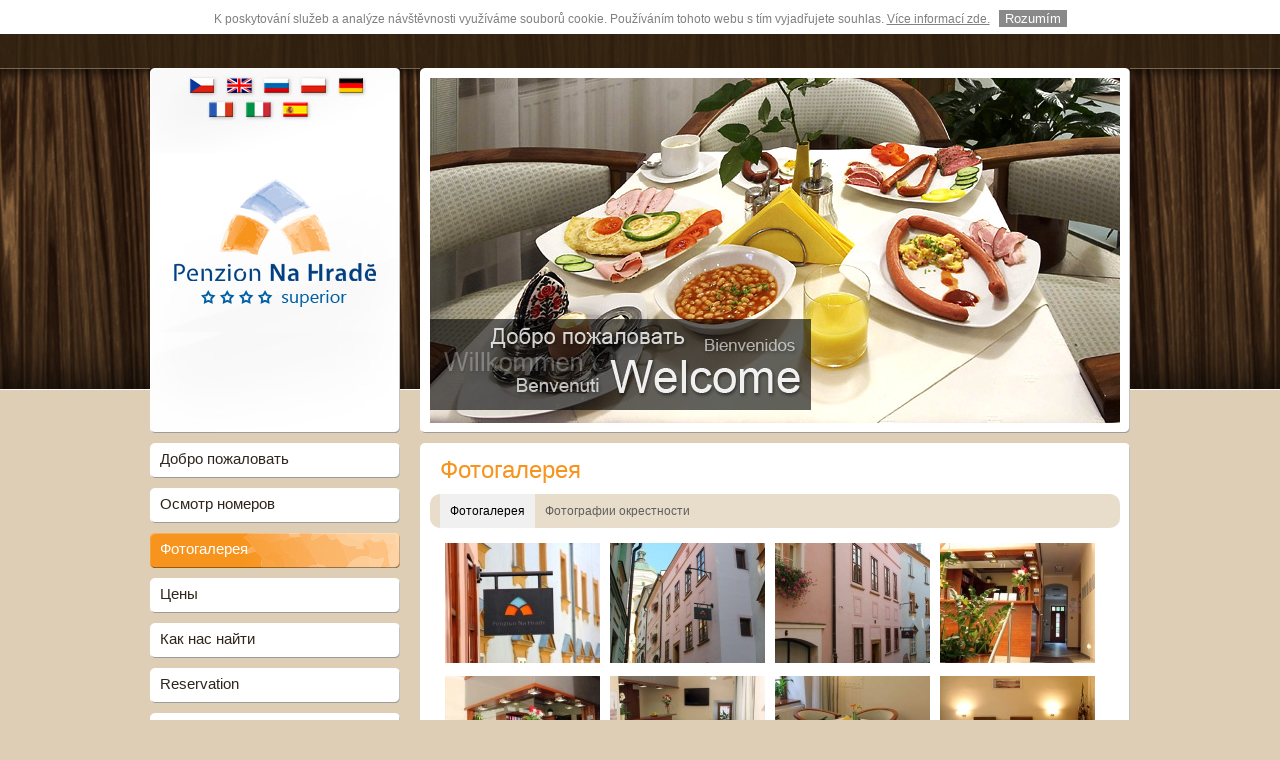

--- FILE ---
content_type: text/html; charset=windows-1250
request_url: http://www.penzionnahrade.cz/ru/photo-gallery
body_size: 3813
content:
<!DOCTYPE HTML PUBLIC "-//W3C//DTD HTML 4.01//EN" "https://www.w3.org/TR/html4/strict.dtd">
<html lang="ru">
<head>
<meta http-equiv="content-type" content="text/html; charset=windows-1250">
<meta name="author" content="Studio R3D, s.r.o.; e-mail: webmaster@r3d.cz">
<meta http-equiv="content-language" content="ru">
<meta name="description" content="" lang="ru">
<meta name="keywords" content="" lang="ru">
<meta name="robots" content="all,follow">
<title>Ubytování Olomouc Penzion na Hradě</title>
<link rel="icon" href="/favicon.png" type="image/png">
<link rel="stylesheet" href="/_tpl/olomouc/common.css" type="text/css">
<link rel="stylesheet" href="/_tpl/olomouc/style3.css" type="text/css">
<script type="text/javascript">var relative_path = '/';</script>
<script src="/_js/common.js" type="text/javascript"></script>
<script src="/_js/_flash.js" type="text/javascript"></script>
<link type="text/css" rel="stylesheet" href="/floatbox/floatbox.css">
<script type="text/javascript" src="/floatbox/floatbox.js"></script>

 

<link rel="stylesheet" href="/nivo-slider/themes/default/default.css" type="text/css" media="screen" />

<link rel="stylesheet" href="/nivo-slider/nivo-slider.css" type="text/css" media="screen" />
<link rel="stylesheet" href="/nivo-slider/demo/style.css" type="text/css" media="screen" />

<script type="text/javascript" src="https://code.jquery.com/jquery-1.7.min.js"></script>
<script type="text/javascript" src="/nivo-slider/jquery.nivo.slider.js"></script>





</head>
<body>
<script type="text/javascript">

  var cookies_cookie_name = 'cookies_souhlas_set_2';

  function ShowCookiesLista() {
    window.scrollTo(0,0);
    $('#cookies_lista').slideDown('slow');
  }
  
  function CookiesSouhlasim() {
    Cookies_createCookie(cookies_cookie_name,1,14);
    $('#cookies_lista').slideUp('slow');
  }
  
  function Cookies_createCookie(name,value,days) {
    if (days) {
        var date = new Date();
        date.setTime(date.getTime()+(days*24*60*60*1000));
        var expires = "; expires="+date.toGMTString();
    }
    else var expires = "";
    document.cookie = name+"="+value+expires+"; path=/";
  }
  
  function Cookies_readCookie(name) {
      var nameEQ = name + "=";
      var ca = document.cookie.split(';');
      for(var i=0;i < ca.length;i++) {
          var c = ca[i];
          while (c.charAt(0)==' ') c = c.substring(1,c.length);
          if (c.indexOf(nameEQ) == 0) return c.substring(nameEQ.length,c.length);
      }
      return null;
  }


  var cookies_souhlas_cookie = Cookies_readCookie(cookies_cookie_name);
  if (cookies_souhlas_cookie!=1) {

  var cookies_text = 'K poskytování služeb a analýze návštěvnosti využíváme souborů cookie. Používáním tohoto webu s tím vyjadřujete souhlas. <a style="color:#808080;" href="http://cookies.r3d.cz/" target="_blank">Více informací zde.</a>';
  
  var cookies_lista = '<div id="cookies_lista" style="display:none;padding:10px 5px 7px 5px;font-size:12px;text-align:center;background-color:white;color:#808080;"><p style="padding:0;margin:0;"><span>'+cookies_text+' &nbsp; <button onclick="CookiesSouhlasim();return false;" style="border: 0;background-color:#898989;color:white;cursor:pointer;">Rozumím</button></span></p></div>';
  document.write(cookies_lista);
    
  }
  
  if (cookies_souhlas_cookie==1) {
    Cookies_createCookie(cookies_cookie_name,1,14);
  } else {
    jQuery(document).ready(function($) {
      setTimeout('ShowCookiesLista()', 1000);
    });
  }
</script>
<div id="holder">
  <div id="datum">&nbsp;</div>
  <div id="container">
   <div id="vlevo">
     <div id="logo">
     <div id="flags">
     <a href="/"><img src="/_tpl/olomouc/flagcz.jpg" alt="" title=""></a>
     <a href="/en/welcome"><img src="/_tpl/olomouc/flagen.jpg" alt="" title=""></a>
     <a href="/ru/welcome"><img src="/_tpl/olomouc/flagru.jpg" alt="" title=""></a>
     <a href="/pl/welcome"><img src="/_tpl/olomouc/flagpl.jpg" alt="" title=""></a>
     <a href="/de/welcome"><img src="/_tpl/olomouc/flagde.jpg" alt="" title=""></a>
     <br>
     <a style="margin-left:19px;" href="/fr/welcome"><img src="/_tpl/olomouc/flagfr.jpg" alt="" title=""></a>
     <a href="/it/welcome"><img src="/_tpl/olomouc/flagit.jpg" alt="" title=""></a>
     <a href="/sp/welcome"><img src="/_tpl/olomouc/flages.jpg" alt="" title=""></a>
     <!-- <a href="/hu/welcome"><img src="/_tpl/olomouc/flaghu.jpg" alt="" title=""></a> -->
     <div style="clear:both;"></div>
     </div>
     <a class="logomain" href="/"></a>
     </div>
     <div id="menu"><a href="/ru/welcome"><span>&#1044;&#1086;&#1073;&#1088;&#1086; &#1087;&#1086;&#1078;&#1072;&#1083;&#1086;&#1074;&#1072;&#1090;&#1100;</span></a> 
<a href="/ru/overview-of-rooms"><span>&#1054;&#1089;&#1084;&#1086;&#1090;&#1088; &#1085;&#1086;&#1084;&#1077;&#1088;&#1086;&#1074; </span></a> 
<a class="actual" href="/ru/photo-gallery"><span>&#1060;&#1086;&#1090;&#1086;&#1075;&#1072;&#1083;&#1077;&#1088;&#1077;&#1103;</span></a> 
<a href="/ru/price-list-and-services"><span>&#1062;&#1077;&#1085;&#1099;</span></a> 
<a href="/ru/how-to-find-us"><span>&#1050;&#1072;&#1082; &#1085;&#1072;&#1089; &#1085;&#1072;&#1081;&#1090;&#1080;</span></a> 
<a href="/ru/reservation"><span>Reservation</span></a> 
<a href="/ru/contact"><span>&#1050;&#1086;&#1085;&#1090;&#1072;&#1082;&#1090;</span></a> 
</div>
   <div id="piktogramy"><P align="left">
<TABLE class="nobordertable" border="0" cellSpacing="0" summary="" cellPadding="2">
<TBODY>
<TR>
<TD width="60"><IMG title="" border="0" alt="" src="/_data/section-1/97.jpg" width="44" height="44"></TD>
<TD width="60"><IMG title="" border="0" alt="" src="/_data/section-1/128.jpg" width="44" height="44"></TD>
<TD width="60"><IMG title="" border="0" alt="-kopie_07" src="/_data/section-1/126.jpg" width="44" height="44"></TD>
<TD width="60"><IMG title="" border="0" alt="" src="/_data/section-1/127.jpg" width="44" height="44"></TD></TR>
<TR>
<TD><IMG title="" border="0" alt="" src="/_data/section-1/101.jpg" width="44" height="44"></TD>
<TD><IMG title="" border="0" alt="" src="/_data/section-1/125.jpg" width="44" height="44"></TD>
<TD><IMG title="" border="0" alt="" src="/_data/section-1/103.jpg" width="44" height="44"></TD>
<TD></TD></TR></TBODY></TABLE></P><div style="clear:both"></div></div><br><p align=center><a href="https://www.ahrcr.cz/" target="_blank"><img style="background-color:white;" width=170 src="/penzion.png"></a></p><br><center>    <script>

    (function() {

    /*    var randomId = Math.floor(Math.random() * 100000);

        var targetElemId = 'bcom_rwidget_' + randomId;

        document.write('<div id="' + targetElemId + '"></div>');

        var script   = document.createElement('script');

        script.type  = 'text/javascript';

        script.async = true;

        script.src   = 'http://www.booking.com/review_widget/cz/penzion-na-hrade.cs.html?tmpl=review_widget/review_widget&wid=' + targetElemId + '&wtype=box_small&hotel_id=272417&widget_language=cs';

        var node     = document.getElementsByTagName('script')[0];

        node.parentNode.insertBefore(script, node);
/**/
    }());

    </script>
    </center>
   </div>
   <div id="vpravo">
    <div id="flash">
    <div id="flashin">
        <div id="wrapper">
    
        

        <div class="slider-wrapper theme-default">
            <div class="ribbon"></div>
            <div id="slider" class="nivoSlider">
                <img src="/_data/section-1/info-338.jpg?2018" alt="" title="" /><img src="/_data/section-1/info-336.jpg?2018" alt="" title="" /><img src="/_data/section-1/info-334.jpg?2018" alt="" title="" /><img src="/_data/section-1/info-333.jpg?2018" alt="" title="" /><img src="/_data/section-1/info-337.jpg?2018" alt="" title="" /><img src="/_data/section-1/info-335.jpg?2018" alt="" title="" /><img src="/_data/section-1/info-332.jpg?2018" alt="" title="" />               
            </div>
            <div id="htmlcaption" class="nivo-html-caption">
                
            </div>
        </div>

    </div>
    
    
    
    <script type="text/javascript">
    
    //new Array('sliceDownRight','sliceDownLeft','sliceUpRight','sliceUpLeft','sliceUpDown','sliceUpDownLeft','fold','fade', 'boxRandom','boxRain','boxRainReverse','boxRainGrow','boxRainGrowReverse');
    	$.fn.nivoSlider.defaults = {
		effect: 'boxRain',
		slices: 10,
		boxCols: 8,
		boxRows: 4,
		animSpeed: 1000,
		pauseTime: 4500,
		startSlide: 0,
		directionNav: false,
		directionNavHide: false,
		controlNav: false,
		controlNavThumbs: false,
    controlNavThumbsFromRel: false,
		controlNavThumbsSearch: '.jpg',
		controlNavThumbsReplace: '_thumb.jpg',
		keyboardNav: false,
		pauseOnHover: false,
		manualAdvance: false,
		captionOpacity: 0.8,
		prevText: 'Prev',
		nextText: 'Next',
		beforeChange: function(){},
		afterChange: function(){},
		slideshowEnd: function(){},
        lastSlide: function(){},
        afterLoad: function(){}
	};
	
	
    $(window).load(function() {
        $('#slider').nivoSlider();
    });
    </script>    </div></div>
        <div id="page">
    <img style="display:block;" alt="" title="" src="/_tpl/olomouc/page1.gif">
    <div id="pagein">
    <h1>&#1060;&#1086;&#1090;&#1086;&#1075;&#1072;&#1083;&#1077;&#1088;&#1077;&#1103;</h1><div id="submenu"><a href="/ru/photo-gallery" class="actual"><span>&#1060;&#1086;&#1090;&#1086;&#1075;&#1072;&#1083;&#1077;&#1088;&#1077;&#1103;</span></a><a href="/ru/mdl/info/pensions-close-surroundings"><span>&#1060;&#1086;&#1090;&#1086;&#1075;&#1088;&#1072;&#1092;&#1080;&#1080; &#1086;&#1082;&#1088;&#1077;&#1089;&#1090;&#1085;&#1086;&#1089;&#1090;&#1080;</span></a><div style="clear:both"></div></div><div id="pagein2"><div class="photogallery"><a class="floatbox" rev="group:pix203 doSlideshow:true endTask:exit navType:button" href="/_data/section-6/cache/649_4-accommodation-olomouc.jpg" title="Accommodation Olomouc"><img src="/_data/section-6/cache/649_3-accommodation-olomouc.jpg" alt="Accommodation Olomouc" title="Accommodation Olomouc"></a><a class="floatbox" rev="group:pix203 doSlideshow:true endTask:exit navType:button" href="/_data/section-6/cache/653_4-accommodation-olomouc.jpg" title="Accommodation Olomouc"><img src="/_data/section-6/cache/653_3-accommodation-olomouc.jpg" alt="Accommodation Olomouc" title="Accommodation Olomouc"></a><a class="floatbox" rev="group:pix203 doSlideshow:true endTask:exit navType:button" href="/_data/section-6/cache/693_4-accommodation-olomouc.jpg" title="Accommodation Olomouc"><img src="/_data/section-6/cache/693_3-accommodation-olomouc.jpg" alt="Accommodation Olomouc" title="Accommodation Olomouc"></a><a class="floatbox" rev="group:pix203 doSlideshow:true endTask:exit navType:button" href="/_data/section-6/cache/657_4-accommodation-olomouc.jpg" title="Accommodation Olomouc"><img src="/_data/section-6/cache/657_3-accommodation-olomouc.jpg" alt="Accommodation Olomouc" title="Accommodation Olomouc"></a><a class="floatbox" rev="group:pix203 doSlideshow:true endTask:exit navType:button" href="/_data/section-6/cache/656_4-accommodation-olomouc.jpg" title="Accommodation Olomouc"><img src="/_data/section-6/cache/656_3-accommodation-olomouc.jpg" alt="Accommodation Olomouc" title="Accommodation Olomouc"></a><a class="floatbox" rev="group:pix203 doSlideshow:true endTask:exit navType:button" href="/_data/section-6/cache/658_4-accommodation-olomouc.jpg" title="Accommodation Olomouc"><img src="/_data/section-6/cache/658_3-accommodation-olomouc.jpg" alt="Accommodation Olomouc" title="Accommodation Olomouc"></a><a class="floatbox" rev="group:pix203 doSlideshow:true endTask:exit navType:button" href="/_data/section-6/cache/655_4-accommodation-olomouc.jpg" title="Accommodation Olomouc"><img src="/_data/section-6/cache/655_3-accommodation-olomouc.jpg" alt="Accommodation Olomouc" title="Accommodation Olomouc"></a><a class="floatbox" rev="group:pix203 doSlideshow:true endTask:exit navType:button" href="/_data/section-6/cache/652_4-accommodation-olomouc.jpg" title="Accommodation Olomouc"><img src="/_data/section-6/cache/652_3-accommodation-olomouc.jpg" alt="Accommodation Olomouc" title="Accommodation Olomouc"></a><a class="floatbox" rev="group:pix203 doSlideshow:true endTask:exit navType:button" href="/_data/section-6/cache/695_4-accommodation-olomouc.jpg" title="Accommodation Olomouc"><img src="/_data/section-6/cache/695_3-accommodation-olomouc.jpg" alt="Accommodation Olomouc" title="Accommodation Olomouc"></a><a class="floatbox" rev="group:pix203 doSlideshow:true endTask:exit navType:button" href="/_data/section-6/cache/651_4-accommodation-olomouc.jpg" title="Accommodation Olomouc"><img src="/_data/section-6/cache/651_3-accommodation-olomouc.jpg" alt="Accommodation Olomouc" title="Accommodation Olomouc"></a><a class="floatbox" rev="group:pix203 doSlideshow:true endTask:exit navType:button" href="/_data/section-6/cache/650_4-accommodation-olomouc.jpg" title="Accommodation Olomouc"><img src="/_data/section-6/cache/650_3-accommodation-olomouc.jpg" alt="Accommodation Olomouc" title="Accommodation Olomouc"></a><a class="floatbox" rev="group:pix203 doSlideshow:true endTask:exit navType:button" href="/_data/section-6/cache/654_4-accommodation-olomouc.jpg" title="Accommodation Olomouc"><img src="/_data/section-6/cache/654_3-accommodation-olomouc.jpg" alt="Accommodation Olomouc" title="Accommodation Olomouc"></a><div style="clear:both;"></div></div></div>    </div>
    
    </div>
    
   </div>
  <div style="clear:both;"></div>
  </div>
  <div style="letter-spacing:-0.3px;font-size:10px;padding:6px 10px;background-color:#f0f0f0;margin:0 0 10px 0;">Podle zákona o evidenci tržeb je prodávající povinen  vystavit  kupujícímu  účtenku.  Zároveň  je povinen zaevidovat přijatou  tržbu  u  správce  daně  online;  v  případě  technického  výpadku  pak  nejpozději  do 48 hodin.</div>
  <div id="footer"><div id="footerin">
  <P><A href="http://www.haryservis.cz/" target="_blank"><IMG title="" border="0" alt="" src="http://www.ubytovnamarie.cz/_data/section-1/1.gif" width="146" height="50"></A>&nbsp;&nbsp; <A href="http://www.jezdeckyareal.cz/" target="_blank"><IMG title="" border="0" alt="" src="http://www.jezdeckyareal.cz/jezdeckyareal2.jpg"></A>&nbsp;&nbsp; <A href="http://www.cschkkb.cz/" target="_blank"><IMG title="" border="0" alt="" src="http://www.ubytovnamarie.cz/_data/section-1/3.gif" width="43" height="50"></A>&nbsp;&nbsp; <A href="http://www.ubytovnamarie.cz/" target="_blank"><IMG src="http://www.jezdeckyareal.cz/_data/section-2/254.jpg"></A>&nbsp;&nbsp; <A href="http://www.blasy.cz/" target="_blank"><IMG title="" border="0" alt="" src="http://www.ubytovnamarie.cz/_data/section-1/5new.gif" height="50"></A>&nbsp;&nbsp; <A href="http://www.citytaxiol.cz/" target="_blank"><IMG title="" border="0" alt="" src="http://www.ubytovnamarie.cz/_data/section-1/6.gif"  height="50"></A>&nbsp;&nbsp; <A href="http://www.penzion-aurum.cz/" target="_blank"><IMG title="" border="0" alt="" src="http://www.jezdeckyareal.cz/aurum.jpg"  height="50"></A>&nbsp;&nbsp; <A href="http://www.roubenky-horniudoli.cz/" target="_blank"><IMG title="" border="0" alt="" src="http://www.jezdeckyareal.cz/roubenky.jpg"  height="50"></A></P>  </div>
  <div id="footerr3d">
  <a href="https://www.r3d.cz" target="footerlink">webdesign Studio R3D, s.r.o.</a>
  </div>
  </div>
</div>
</body>
</html>


--- FILE ---
content_type: text/css
request_url: http://www.penzionnahrade.cz/_tpl/olomouc/common.css
body_size: 254
content:
 body {
  font-family: arial;
  font-size: 12px;
  color:#2e261c;
 }

 td
 {
  font-family: arial;
  font-size: 12px;
 }
 
 h1
 {
 padding:0 0 10px 10px;
 margin:0px;
 font-size:24px;
 color:#f7941d;
 font-weight: normal;
 }
 
 h2
 {
 font-size:134%;
 }
 
 h3
 {
 font-size:120%;
 }
 img {
  border: none;
 }
 .highslide-caption {
	display: none;
	border-top: none;
	font-size: 1em;
	padding: 5px;
	background: white;
}

td p {
margin:0;
padding:0;
}

--- FILE ---
content_type: text/css
request_url: http://www.penzionnahrade.cz/_tpl/olomouc/style3.css
body_size: 1527
content:
 body {
  background:#dfceb6 url(bg.jpg) repeat-x center top;
  margin: 0;
  padding: 0;
  text-align: center;
 }

 td
 {
  font-family: arial;
  font-size: 12px;
 }
 
 a
 {
  color:black;
 }  
 #datum {
 color:white;
 display: block;
 padding:10px;
 text-align: right;
 }
 .logomain {
 width:250px;
 position:absolute;
 top:50px;
 height:200px;
 }
 .booking {
 width:90px;
 position:absolute;
 top:260px;
 left:80px;
 }
 
 #logo {
 width:250px;
 height:365px;
 display: block;
 position:relative;
 background: url(logo3.jpg) no-repeat left top;
 }
 
 #vlevo {
 float:left;
 width:250px;
 }
 #vpravo {
 float:right;
 width:710px;
 }
 #menu
 {
  padding-top:10px;
  color:black;
 }
 p {
 padding: 4px 0 10px 0;
 margin:0;
 }
 #menu a
 {
  color:#2e261c;
  display: block;
  background: url(menu.gif) no-repeat left top;
  width:250px;
  height:35px;
  margin:0 0 10px 0;
  text-decoration: none;
  font-size: 15px;
 }
 #menu a span {
 padding:7px 0 0 10px;
 display:block;
 }
 
 #menu a:hover
 {
 color:#808090;
 }

 #menu a.actual
 {
  color:white;
  background: url(menuon.gif) no-repeat left top;
 }
 #flash {
 width:710px;
 height:365px;
 background: url(flash.gif) no-repeat left top;
 margin:0 0 10px 0; 
 }
 #page
 {
 background:white url(page2.gif) repeat-y left top; 
 }
 #pagein {
 padding:0 10px 10px 10px;
 background:url(page3.gif) no-repeat left bottom; 
 }
 #pagein2 {
 padding:0 10px 0 10px;
 }

 #holder {
  width: 980px;
  margin: 0 auto;
  text-align: left;
 }

 #footer {
  background: url(footer.gif) no-repeat left top;
  height:75px;
  width:980px;
  display: block;
  margin:10px 0 0 0;
  }
 #footerin{ 
  padding:12px 6px;
  display: block;
 }
 #footerin p {
 padding:0;
 margin:0;
 } 
 #footer img {
 display: inline-block;
 }




 .photogallery img {
 cursor:pointer;
 margin:5px 5px 5px 5px;
 }



/* zprava */

 .zprava {
 border-bottom:1px dotted #505050;
 margin:0 0 10px 0;
 padding:0 0 10px 0;
 }

 .zpravadatum {
 text-align: center;
 width:73px;
 height:61px;
 float:left;
 font-size:9px;
 background-color:#e0e0e0;
 margin:0 10px 0 0;
 }
 .zpravadatum i {
 padding:10px 0 0 0;
 display: block;
 }
 .zpravadatum span{
 font-size:14px;
 font-weight: bold;
 }
 .zpravaimg {
 float:left;
 width:128px;
 }
 .zpravanadpis {
 padding:4px 4px 0 4px;
 font-size:10px;
 color:#a0a0a0;
 display:block;
 }
 .zpravanadpis a,.zpravanadpis span{
 font-size:14px;
 font-weight: bold;
 color:black;
 }


 .zpravatext {
 float:left;
 display:block;
 width:680px;
 }
 .zpravatext p {
 text-align: justify;
 padding:0;
 margin:0;
 }

 .zpravatextsimg {
 float:left;
 display:block;
 width:550px;
 }
 .zpravatextsimg p {
 text-align: justify;
 padding:0;
 margin:0;
 }
 .zpravaodkaznadetail {
 float:right;
 display:block;
 text-align: right;
 }

 .clearer {
  clear: both;
 }



/*  diskuze  */

.diskuze-zprava {
background: url(diskuze-big.gif) left bottom;
margin:8px 0 8px 0;
border-top:3px solid #8b8b8b;
border-right:1px solid #8b8b8b;
padding:10px;
}
.diskuze-zprava-odpoved {
background: url(diskuze-big-odpoved.gif) left bottom;
margin:8px 0 8px 0;
border-top:3px solid #8b8b8b;
border-right:1px solid #8b8b8b;
padding:10px;
}

.diskuze-sml {
background: url(diskuze-sml.gif) left top;
height:40px;
text-align:right;
padding-right:10px;
border-right:1px solid #8b8b8b;
margin:5px 0 5px 0;
cursor:pointer;
}

.diskuze-sml2 {
background: url(diskuze-big-odpoved.gif) left bottom;
text-align:right;
padding:10px 10px 0 0;
border-top:1px solid #8b8b8b;
border-right:1px solid #8b8b8b;
margin:5px 0 5px 0;
}

.diskuze-sml span {
padding:13px 5px 0 0;
display:block;
}

.diskuze-sub1{
padding-left:10px;
}
.diskuze-sub2{
padding:0 0 10px 10px;
border-left:1px dotted #8b8b8b;
}

.diskuze-form {
padding-right:10px;
padding-bottom:10px;
text-align:right;
}

.diskuze-formular {
text-align:left;
width:370px;
height:210px;
float:right;
background: url(diskuze-formbg.gif) no-repeat left top;
}

.diskuze-formular form {
padding:8px 0 8px 8px;
display:block;
margin:0;
}


.article_keywords {
background-color: #e0e0e0;
padding:5px;
margin:10px 0 10px 0;
}

#flashin {
padding:10px 0 0 10px;
}


.ikona1 {
background: url(icon1.jpg) no-repeat left top;
width:227px;
height:135px;
float:left; 
margin:0 12px 0 0;
position:relative;
}
.ikona2 {
background: url(icon2.jpg) no-repeat left top;
width:232px;
height:135px;
float:left; 
margin:0 12px 0 0;
position:relative;
}
.ikona3 {
background: url(icon3.jpg) no-repeat left top;
width:227px;
height:135px;
float:left; 
margin:0 0px 0 0;
position:relative;
}


#ikony {
padding:0 0 10px 0;
}


.ikona1 span,.ikona2 span,.ikona3 span {
position:absolute;
bottom:13px;
left:14px;
font-family: Times New Roman;
color:white;
font-size: 12px;
line-height: 12px;
display: block;
width:210px;
text-transform:uppercase;
}

#flags {
position:absolute;
left:35px;
top:7px;
}
#flags img {
display: block;
}
#flags a {
float:left;
}

#piktogramy {
background-color:#e8dcca;
padding:20px;
display:block;
-webkit-border-radius: 10px;
-moz-border-radius: 10px;
border-radius: 10px;
}


#piktogramy img {

}
#piktogramy table td{
text-align: center;
font-size:8px;
}

#submenu {
background-color:#e8dcca;
padding:0 0 0 10px;
margin:0 0 10px 0;
display:block;
-webkit-border-radius: 10px;
-moz-border-radius: 10px;
border-radius: 10px;
}

#submenu a {
text-decoration: none;
color:#606060;
float:left;
}
#submenu a span {
display: block;
padding:10px 10px 10px 10px;
}
#submenu a.actual {
background-color: #f0f0f0;
color:black;
}
#footerr3d {
padding:3px 0 10px 0;
text-align: right;
}


#footerr3d a{
font-size: 11px;
text-decoration: none;
}



--- FILE ---
content_type: text/css
request_url: http://www.penzionnahrade.cz/nivo-slider/demo/style.css
body_size: 236
content:
/*=================================*/
/* Nivo Slider Demo
/* November 2010
/* By: Gilbert Pellegrom
/* http://dev7studios.com
/*=================================*/

.theme-default #slider {
    width:690px; /* Make sure your images are the same size */
    height:345px; /* Make sure your images are the same size */
}


/*====================*/
/*=== Other Styles ===*/
/*====================*/
.clear {
	clear:both;
}

--- FILE ---
content_type: application/javascript
request_url: http://www.penzionnahrade.cz/floatbox/modules/setSize.js
body_size: 1009
content:
Floatbox.prototype.setSize_module = function(order) {
	var t = this,
		oncomplete = false,
		arr = [[], []],
		defer = {},
		node,
		i = arguments.length;
	if (order === 'wh') {
		defer.top = 1;
		defer.height = 1;
	} else if (order === 'hw') {
		defer.left = 1;
		defer.width = 1;
	}
	while (i--) {
		if (typeof arguments[i] === 'object' && arguments[i].id) {
			var obj = arguments[i],
				node = t[obj.id],
				tag = node.tagName;
			if (!t.pos[obj.id]) t.pos[obj.id] = {};
			for (var prop in obj) {
				if (obj.hasOwnProperty(prop) && prop !== 'id') {
					var target = node,
						val = obj[prop],
						px = 0;
					if ((tag !== 'img' && tag !== 'iframe') || (prop !== 'width' && prop !== 'height')) {
						target = node.style;
						px = 'px';
					}
					var idx = defer[prop] || 0,
						start = t.pos[obj.id][prop];
					if (typeof start !== 'number' || node.style.display || node.style.visibility) {
						start = val;
					}
					arr[idx].push({ target: target, prop: prop, start: start, finish: val, px: px });
					if (/width|height/i.test(prop)) {
						if (obj.id === 'fbMainDiv') {
							arr[idx].push({ target: t.fbContent, prop: prop, start: start, finish: val, px: 0 });
						} else if (obj.id === 'fbZoomDiv') {
							arr[idx].push({ target: t.fbZoomImg, prop: prop, start: start, finish: val, px: 0 });
						}
					}
					t.pos[obj.id][prop] = val;
				}
			}
		} else if (typeof arguments[i] === 'function') {
			oncomplete = arguments[i];
		}
	}
	t.resizeGroup(arr[0], function() { t.resizeGroup(arr[1], oncomplete); });
};
Floatbox.prototype.resizeGroup = function(arr, callback) {
	var t = this,
		i = arr.length;
	if (!i) return callback ? callback() : null;
	t.clearTimeout('resize');
	var diff = 0;
	while (i--) {
		diff = Math.max(diff, Math.abs(arr[i].finish - arr[i].start));
	}
	var duration = t.resizeDuration * (t.liveResize ? 0.65 : 1);
	var rate = diff && duration ? Math.pow(Math.max(1, 2.2 - duration/10), (Math.log(diff))) / diff : 1;
	i = arr.length;
	while (i--) arr[i].diff = arr[i].finish - arr[i].start;
	t.stepResize(0, rate, arr, callback);
};
Floatbox.prototype.stepResize = function(increment, rate, arr, callback) {
	var t = this;
	if (increment > 1) increment = 1;
	var i = arr.length;
	while (i--) {
		var target = arr[i].target,
			prop = arr[i].prop,
			val = Math.round(arr[i].start + arr[i].diff * increment);
		if (!target) {
			increment = 1;
			break;
		}
		target[prop] = val + arr[i].px;
	}
	if (increment >= 1) {
		delete t.timeouts.resize;
		if (callback) callback();
	} else {
		t.timeouts.resize = setTimeout(function() { t.stepResize(increment + rate, rate, arr, callback); }, 20);
	}
};

--- FILE ---
content_type: application/javascript
request_url: http://www.penzionnahrade.cz/floatbox/modules/core.js
body_size: 17925
content:
/***************************************************************************
* Floatbox v3.51
* April 25, 2009
*
* Copyright (c) 2008-2009 Byron McGregor
* Website: http://randomous.com/floatbox
* License: Attribution-Noncommercial-No Derivative Works 3.0 Unported
*          http://creativecommons.org/licenses/by-nc-nd/3.0/
* Use on any commercial site requires purchase and registration.
* See http://randomous.com/floatbox/license for details.
* This comment block must be retained in all deployments and distributions.
***************************************************************************/
Floatbox.prototype.start = function(anchor) {
	var t = fb.lastChild;
	if (!anchor) return;
	if (t.ieOld && !(window.DD_belatedPNG && DD_belatedPNG.ready)) return;
	var a = false;
	fb.preloadImages('', false);
	if (!anchor.setAttribute) {
		a = anchor;
		if (!a.tagged) return t.start(t.tagOneAnchor(a, true));
	} else {
		anchor.blur();
		var i = t.anchors.length;
		while (i--) {
			if (t.anchors[i].anchor === anchor) {
				a = t.anchors[i];
				break;
			}
		}
		if (!a) return t.start(t.tagOneAnchor(anchor, true));
	}
	if (!a.href && a.options.showThis !== false) return;
	var inBox = !!t.fbBox;
	if (inBox && t.currentItem) {
		if (!a.options.sameBox) return new Floatbox().start(a);
		if (t.currentIndex !== t.indexToShow) t.exec(t.currentItem, 'onItemEnd');
		t.moveInnerHTML(t.fbContent, t.currentItem.sourceEl);
		t.setOptions(a.options);
	}
	a.level = fb.children.length + (fb.lastChild.fbBox && !a.options.sameBox ? 1 : 0);
	t.getCurrentSet(a);
	if (!t.itemCount) return;
	if (t.itemCount === 1 && t.fbNavControls) t.fbNavControls.style.display = 'none';
	self.focus();
	t.clickOptions = a.options;
	if (!inBox) {
		t.clickedAnchor = a.anchor;
		t.getAllOptions();
		if (t.itemCount > 1 && t.randomOrder) t.randomous();
		t.exec(t.itemToShow, 'beforeBoxStart');
		t.getModule(t.lclTheme + '.css');
		t.buildDOM();
		t.addEventHandlers();
		t.initState();
	}
	t.itemsShown = 0;
	if (t.cornerRadius) t.fbCorners.style.display = '';
	if (t.resizeDuration) t.fbBoxLoader.style.display = '';
	var go = function() {
		if (!inBox) t.exec(t.itemToShow, 'afterBoxStart');
		t.measureContent();
	};
	if (t.fbBox.style.visibility || inBox) {
		go();
	} else {
		var size = Math.max(t.maxInitialSize - 2*(t.cornerRadius || t.realBorder), t.minInitialSize),
			halfSize = Math.round(size/2),
			smallBox = { id: 'fbBox', left: t.pos.fbBox.left - halfSize, top: t.pos.fbBox.top - halfSize, width: size, height: size };
		if (t.splitResize) {
			var oncomplete = function() {
				t.setSize(smallBox, go);
			};
		} else {
			t.setTimeout('slowLoad', function() {
				t.fbBoxLoader.style.display = '';
				t.setSize(smallBox);
			}, t.slowLoadDelay);
			var oncomplete = go;
		}
		t.setOpacity(t.fbOverlay, t.overlayOpacity, t.overlayFadeDuration, oncomplete);
	}
};
Floatbox.prototype.getCurrentSet = function(a) {
	var t = this;
	t.currentSet.length = t.itemCount = t.indexToShow = 0;
	t.justImages = true;
	t.gotImg = t.gotMedia = false;
	for (var i = 0; i < t.anchors.length; i++) {
		var a_i = t.anchors[i];
		if (a_i.level === a.level && (a === a_i || (a.group && a.group === a_i.group)) && a_i.options.showThis !== false) {
			a_i.seen = false;
			t.currentSet.push(a_i);
			if (a_i.type === 'img') {
				t.gotImg = true;
			} else {
				t.justImages = false;
			}
			if (a_i.type.indexOf('media') === 0) t.gotMedia = true;
		}
		if (!a_i.anchor) {
			t.anchors.splice(i, 1);
			i--;
		}
	}
  	t.itemCount = t.currentSet.length;
	if (t.itemCount > 1) {
		var matchHref = a.options.showThis === false && a.href,
			i = t.itemCount;
		while (i--) {
			var a_i = t.currentSet[i];
			if (a_i === a || (matchHref && a_i.href === matchHref.substr(matchHref.length - a_i.href.length))) {
				t.indexToShow = i;
				break;
			}
		}
	}
  	t.itemToShow = t.currentSet[t.indexToShow];
};
Floatbox.prototype.randomous = function() {
	var t = this;
	if (!t.randomOrder || t.itemCount < 2) return;
	var i = t.itemCount;
	while (--i) {
		var j = Math.floor(Math.random() * (i + 1)),
			swap = t.currentSet[i];
		t.currentSet[i] = t.currentSet[j];
		t.currentSet[j] = swap;
		if (i === t.indexToShow) {
			t.indexToShow = j;
		} else if (j === t.indexToShow) {
			t.indexToShow = i;
		}
	}
	if (t.isSlideshow) t.indexToShow = 0;
	t.itemToShow = t.currentSet[t.indexToShow];
};
Floatbox.prototype.getAllOptions = function() {
	var t = this;
	t.getGlobalOptions();
	t.setOptions(t.clickOptions);
	t.setOptions(t.parseOptionString(location.search.substring(1)));
	if (t.theme === 'grey') t.theme = 'white';
	if (t.endTask === 'cont') t.endTask = 'loop';
	if (t.navType === 'upper') t.navType = 'overlay';
	if (t.navType === 'lower') t.navType = 'button';
	if (t.dropShadow) t.shadowType = 'drop';
	if (t.enableDrag) t.enableDragMove = true;
	if (t.upperNavWidth) t.navOverlayWidth = t.upperNavWidth;
	if (typeof t.upperNavPos === 'number') t.navOverlayPos = t.upperNavPos;
	if (typeof t.showUpperNav === 'boolean') t.showNavOverlay = t.showUpperNav;
	if (typeof t.autoSizeImages === 'boolean') t.autoFitImages = t.autoSizeImages;
	if (typeof t.autoSizeOther === 'boolean') t.autoFitOther = t.autoSizeOther;
	t.fbParent = t.parent;
	if (!/^(auto|black|white|blue|yellow|red|custom)$/.test(t.theme)) t.theme='auto';
	if (!/^(overlay|button|both|none)$/i.test(t.navType)) t.navType = 'button';
	if (!/^(auto|wh|hw)$/.test(t.splitResize)) t.splitResize = false;
	if (t.itemCount > 1) {
		t.isSlideshow = t.doSlideshow;
		var overlayRequest = /overlay|both/i.test(t.navType),
			buttonRequest = /button|both/i.test(t.navType);
		t.navOverlay = t.justImages && overlayRequest;
		t.navButton = buttonRequest || (!t.justImages && overlayRequest);
		t.lclShowItemNumber = t.showItemNumber;
		t.lclNumIndexLinks = t.numIndexLinks;
	} else {
		t.isSlideshow = t.navOverlay = t.navButton = t.lclShowItemNumber = t.lclNumIndexLinks = false;
	}
	if (t.outsideClickCloses && !t.overlayOpacity) t.overlayOpacity = 0.01;
	t.isPaused = t.startPaused;
	if ((t.lclTheme = t.theme) === 'auto') {
		t.lclTheme = t.itemToShow.type === 'img' ? 'black' : (t.itemToShow.type.indexOf('media') === 0 ? 'blue' : 'white');
	}
	if (!t.doAnimations) {
		t.resizeDuration = t.imageFadeDuration = t.overlayFadeDuration = 0;
	}
	if (!t.resizeDuration) {
		t.zoomImageStart = t.startAtClick = t.liveImageChange = t.liveImageResize = false;
	}
	if (!/[tb][lr]/.test(t.controlPos)) t.controlPos = '';
	if (!/[tb][lcr]/.test(t.infoPos)) t.infoPos = '';
	t.controlTop = t.controlPos.charAt(0) === 't';
	t.controlLeft = t.controlPos.charAt(1) === 'l';
	t.infoTop = t.infoPos.charAt(0) === 't';
	t.infoCenter = t.infoPos.charAt(1) === 'c';
	t.infoLeft = t.infoPos.charAt(1) === 'l' || (t.infoCenter && t.controlTop === t.infoTop && !t.controlLeft);
	if (t.infoTop === t.controlTop) {
		if (t.infoLeft === t.controlLeft) {
			t.infoLeft = true;
			t.controlLeft = false;
		}
		if (t.infoCenter && t.centerNav && t.navButton) {
			t.infoCenter = false;
			t.infoLeft = !t.controlLeft;
		}
	}
	if (t.indexLinksPanel === 'info') {
		t.indexCenter = t.infoCenter;
		t.indexLeft = t.infoLeft;
		t.indexTop = t.infoTop;
	} else {
		t.indexLeft = t.controlLeft;
		t.indexTop = t.controlTop;
	}
	if (!/^(drop|halo|none)$/.test(t.shadowType)) t.shadowType = 'drop';
	if (t.shadowType === 'none') {
		t.shadowSize = 0;
	} else {
		if (!/^(8|12|16|24)$/.test(t.shadowSize + '')) t.shadowSize = 8;
		t.shadowSize = +t.shadowSize;
	}
	if (t.ieOld || t.cornerRadius === 0) t.roundCorners = 'none';
	if (!/^(all|top|none)$/.test(t.roundCorners)) t.roundCorners = t.enableDragResize ? 'top' : 'all';
	t.roundBorder = t.roundBorder ? 1 : 0;
	if (!/^(8|12|20)$/.test(t.cornerRadius + '')) t.cornerRadius = 12;
	t.cornerRadius = +t.cornerRadius;
	if (t.roundCorners === 'none') t.cornerRadius = t.roundBorder = 0;
	t.bottomCorners = t.roundCorners === 'all';
	if (t.cornerRadius) {
		t.apparentBorder = t.roundBorder;
		t.realBorder = 0;
		t.realPadding = Math.max(t.padding - (t.cornerRadius - t.roundBorder), 0);
		t.apparentPadding = t.realPadding + t.cornerRadius - t.roundBorder;
	} else {
		t.realBorder = t.apparentBorder = t.outerBorder;
		t.realPadding = t.apparentPadding = t.padding;
	}
	if (t.gotMedia) t.enableDragResize = false;
	if (t.enableDragResize) {
		if (t.draggerLocation !== 'content') t.draggerLocation = 'frame';
	} else {
		t.draggerLocation = false;
	}
	if (t.imageClickCloses || t.opera || (t.mac && !t.webkit)) {
		t.resizeTool = 'topleft';
	} else {
		t.resizeTool = t.resizeTool.toLowerCase();
		if (!/topleft|cursor|both/.test(t.resizeTool)) t.resizeTool = 'cursor';
	}
	if (!(t.apparentPadding || t.realBorder)) t.zoomPopBorder = 0;
};
Floatbox.prototype.buildDOM = function() {
	var t = this;
	t.fbOverlay = t.newNode('div', 'fbOverlay', t.bod);
	t.fbZoomDiv = t.newNode('div', 'fbZoomDiv', t.bod);
	t.fbZoomImg = t.newNode('img', 'fbZoomImg', t.fbZoomDiv);
	t.fbZoomLoader = t.newNode('div', 'fbZoomLoader', t.fbZoomDiv);
	t.fbBox = t.newNode('div', 'fbBox');
	if (t.shadowSize) {
		t.fbShadows = t.newNode('div', 'fbShadows', t.fbBox);
		t.fbShadowTop = t.newNode('div', 'fbShadowTop', t.fbShadows);
		t.fbShadowRight = t.newNode('div', 'fbShadowRight', t.fbShadows);
		t.fbShadowBottom = t.newNode('div', 'fbShadowBottom', t.fbShadows);
		t.fbShadowLeft = t.newNode('div', 'fbShadowLeft', t.fbShadows);
	}
	if (t.cornerRadius) {
		t.fbCorners = t.newNode('div', 'fbCorners', t.fbBox);
		t.fbCornerTop = t.newNode('div', 'fbCornerTop', t.fbCorners);
		t.fbCornerRight = t.newNode('div', 'fbCornerRight', t.fbCorners);
		t.fbCornerBottom = t.newNode('div', 'fbCornerBottom', t.fbCorners);
		t.fbCornerLeft = t.newNode('div', 'fbCornerLeft', t.fbCorners);
	}
	t.fbBoxLoader = t.newNode('div', 'fbBoxLoader', t.fbBox);
	t.fbCanvas = t.newNode('div', 'fbCanvas', t.fbBox);
	t.fbMainDiv = t.newNode('div', 'fbMainDiv', t.fbCanvas);
	t.fbMainLoader = t.newNode('div', 'fbMainLoader', t.fbMainDiv);
	if (t.navOverlay) {
		t.fbLeftNav = t.newNode('a', 'fbLeftNav', t.fbMainDiv);
		t.fbRightNav = t.newNode('a', 'fbRightNav', t.fbMainDiv);
		t.fbOverlayPrev = t.newNode('a', 'fbOverlayPrev', t.fbMainDiv, t.strings.hintPrev);
		t.fbOverlayNext = t.newNode('a', 'fbOverlayNext', t.fbMainDiv, t.strings.hintNext);
	}
	t.fbResizer = t.newNode('a', 'fbResizer', t.fbMainDiv, t.strings.hintResize);
	t.fbInfoPanel = t.newNode('div', 'fbInfoPanel', t.fbCanvas);
	t.fbCaptionDiv = t.newNode('div', 'fbCaptionDiv', t.fbInfoPanel);
	t.fbCaption = t.newNode('span', 'fbCaption', t.fbCaptionDiv);
	t.fbInfoDiv = t.newNode('div', 'fbInfoDiv', t.fbInfoPanel);
	if (t.infoLeft || t.infoCenter) {
		t.fbInfoLink = t.newNode('span', 'fbInfoLink', t.fbInfoDiv);
		t.fbPrintLink = t.newNode('span', 'fbPrintLink', t.fbInfoDiv);
		t.fbItemNumber = t.newNode('span', 'fbItemNumber', t.fbInfoDiv);
	} else {
		t.fbItemNumber = t.newNode('span', 'fbItemNumber', t.fbInfoDiv);
		t.fbPrintLink = t.newNode('span', 'fbPrintLink', t.fbInfoDiv);
		t.fbInfoLink = t.newNode('span', 'fbInfoLink', t.fbInfoDiv);
	}
	t.fbControlPanel = t.newNode('div', 'fbControlPanel', t.fbCanvas);
	t.fbControls = t.newNode('div', 'fbControls', t.fbControlPanel);
	t.fbNavControls = t.newNode('div', 'fbNavControls', t.fbControls);
	t.fbPrev = t.newNode('a', 'fbPrev', t.fbNavControls, t.strings.hintPrev);
	t.fbNext = t.newNode('a', 'fbNext', t.fbNavControls, t.strings.hintNext);
	t.fbSubControls = t.newNode('div', 'fbSubControls', t.fbControls);
	t.fbPlayPause = t.newNode('div', 'fbPlayPause', t.fbSubControls);
	t.fbPlay = t.newNode('a', 'fbPlay', t.fbPlayPause, t.strings.hintPlay);
	t.fbPause = t.newNode('a', 'fbPause', t.fbPlayPause, t.strings.hintPause);
	t.fbClose = t.newNode('a', 'fbClose', t.fbSubControls, t.strings.hintClose);
	t.fbIndexLinks = t.newNode('span', 'fbIndexLinks', t.indexLinksPanel === 'info' ? t.fbInfoPanel : t.fbControlPanel);
	t.fbDragger = t.newNode('div', 'fbDragger', t.fbCanvas);
	t.bod.appendChild(t.fbBox);
};
Floatbox.prototype.newNode = function(nodeType, id, parentNode, title) {
	var t = this;
	if (t[id] && t[id].parentNode) {
		t[id].parentNode.removeChild(t[id]);
	}
	var node = document.createElement(nodeType);
	node.id = id;
	node.className = id + '_' + t.lclTheme;
	if (nodeType === 'a') {
		if (!t.operaOld) node.href = '';
		if (t.ieOld) node.hideFocus = 'true';
		node.style.outline = 'none';
	} else if (nodeType === 'iframe') {
		node.scrolling = t.itemScroll;
		node.frameBorder = '0';
		node.align = 'middle';
		node.src = t.graphicsPath + 'loader_iframe_' + t.lclTheme + '.html';
	}
	if (t.isChild && t.parent[id]) title = t.parent[id].title;
	if (title && t.showHints !== 'never') node.title = title;
	if (t.zIndex[id]) node.style.zIndex = t.zIndex.base + t.zIndex[id];
	node.style.display = 'none';
	if (parentNode) parentNode.appendChild(node);
	t.nodes.push(node);
	return node;
};
Floatbox.prototype.addEventHandlers = function() {
	var t = this,
		prev = t.fbPrev.style,
		next = t.fbNext.style;
	if (!t.rtl && (t.graphicsType.toLowerCase() === 'english' || (t.graphicsType === 'auto' && t.browserLanguage === 'en'))) {
		t.offPos = 'top left';
		t.onPos = 'bottom left';
	} else {
		t.offPos = 'top right';
		t.onPos = 'bottom right';
		t.controlSpacing = 0;
	}
	if (t.showHints === 'once') {
		var hideHint = function(id) {
			if (t[id].title) {
				t.setTimeout(id, function() {
					t[id].title = '';
					if (t.parent[id]) t.parent[id].title = '';
					var id2 = '';
					if (t.navOverlay) {
						if (/fbOverlay(Prev|Next)/.test(id)) {
							id2 = id.replace('Overlay', '');
						} else if (/fb(Prev|Next)/.test(id)) {
							id2 = id.replace('fb', 'fbOverlay');
						}
						if (t[id2]) t[id2].title = '';
						if (t.parent[id2]) t.parent[id2].title = '';
					}
				}, t.showHintsTime);
			}
		};
	} else {
		var hideHint = function() {};
	}
	t.fbPlay.onclick = function(e) {
		t.setPause(false);
		return t.stopEvent(e || window.event);
	};
	t.fbPause.onclick = function(e) {
		t.setPause(true);
		return t.stopEvent(e || window.event);
	};
	t.fbClose.onclick = function(e) {
		t.end();
		return t.stopEvent(e || window.event);
	};
	if (t.outsideClickCloses) {
		t.fbOverlay.onclick = t.fbClose.onclick;
		if (t.shadowSize) t.fbShadows.onclick = t.fbClose.onclick;
	}
	t[fb.rtl ? 'fbNext' : 'fbPrev'].onclick = function(eOrStep) {
		if (typeof eOrStep === 'number') {
			var step = eOrStep;
			var e = null;
		} else {
			var step = 1;
			var e = eOrStep;
		}
		if (t.currentIndex === t.indexToShow) {
			var newIndex = (t.currentIndex - step) % t.itemCount;
			if (newIndex < 0) newIndex += t.itemCount;
			if (t.enableWrap || newIndex < t.currentIndex) {
				t.newContent(newIndex);
				if (t.isSlideshow && t.pauseOnPrev && !t.isPaused) {
					t.setPause(true);
				}
			}
		}
		return t.stopEvent(e || window.event);
	};
	t[fb.rtl ? 'fbPrev' : 'fbNext'].onclick = function(eOrStep) {
		if (typeof eOrStep === 'number') {
			var step = eOrStep;
			var e = null;
		} else {
			var step = 1;
			var e = eOrStep;
		}
		if (t.currentIndex === t.indexToShow) {
			var newIndex = (t.currentIndex + step) % t.itemCount;
			if (t.enableWrap || newIndex > t.currentIndex) {
				t.newContent(newIndex);
				if (t.isSlideshow && t.pauseOnNext && !t.isPaused) {
					t.setPause(true);
				}
			}
		}
		return t.stopEvent(e || window.event);
	};
	if (t.navOverlay) {
		var leftNav = t.fbLeftNav.style,
			rightNav = t.fbRightNav.style,
			overlayPrev = t.fbOverlayPrev.style,
			overlayNext = t.fbOverlayNext.style;
		t.fbLeftNav.onclick = t.fbOverlayPrev.onclick = t.fbPrev.onclick;
		t.fbRightNav.onclick = t.fbOverlayNext.onclick = t.fbNext.onclick;
		t.fbLeftNav.onmouseover = t.fbLeftNav.onmousemove =
		t.fbOverlayPrev.onmousemove = function() {
			if (!t.timeouts.fade_fbCanvas) overlayPrev.visibility = '';
			if (t.navButton) prev.backgroundPosition = t.onPos;
			return true;
		};
		t.fbRightNav.onmouseover = t.fbRightNav.onmousemove =
		t.fbOverlayNext.onmousemove = function() {
			if (!t.timeouts.fade_fbCanvas) overlayNext.visibility = '';
			if (t.navButton) next.backgroundPosition = t.onPos;
			return true;
		};
		t.fbOverlayPrev.onmouseover = t.fbOverlayNext.onmouseover = function() {
			this.onmousemove();
			hideHint(this.id);
			return true;
		};
		t.fbLeftNav.onmouseout = function() {
			overlayPrev.visibility = 'hidden';
			if (t.navButton) prev.backgroundPosition = t.offPos;
		};
		t.fbRightNav.onmouseout = function() {
			overlayNext.visibility = 'hidden';
			if (t.navButton) next.backgroundPosition = t.offPos;
		};
		t.fbOverlayPrev.onmouseout = t.fbOverlayNext.onmouseout = function() {
			this.style.visibility = 'hidden';
			t.clearTimeout(this.id);
		};
		t.fbLeftNav.onmousedown = t.fbRightNav.onmousedown = function(e) {
			e = e || window.event;
			if (e.button === 2) {
				leftNav.visibility = rightNav.visibility = 'hidden';
				t.setTimeout('hideNavOverlay', function() {
					leftNav.visibility = rightNav.visibility = '';
				}, 600);
			}
		};
	}
	t.fbPlay.onmouseover = t.fbPause.onmouseover = t.fbClose.onmouseover =
	t.fbPrev.onmouseover = t.fbNext.onmouseover = function() {
		this.style.backgroundPosition = t.onPos;
		hideHint(this.id);
		return true;
	};
	t.fbResizer.onmouseover = function() {
		hideHint(this.id);
		return true;
	};
	t.fbPlay.onmouseout = t.fbPause.onmouseout = t.fbClose.onmouseout =
	t.fbPrev.onmouseout = t.fbNext.onmouseout = function() {
		this.style.backgroundPosition = t.offPos;
		t.clearTimeout(this.id);
	};
	t.fbResizer.onmouseout = function() {
		t.clearTimeout(this.id);
	};
	if (fb.enableKeyboardNav  && !fb.keydownHandlerSet && fb.keydownHandler) {
		fb.addEvent(fb.doc, 'keydown', fb.keydownHandler);
		fb.keydownHandlerSet = true;
	}
	if (t.opera && t.isSlideShow && !fb.keypressHandlerSet) {
		fb.priorOnkeypress = fb.doc.onkeypress || null;
		fb.keypressHandler = function(e) { return fb.stopEvent(e); };
		fb.addEvent(fb.doc, 'keypress', fb.keypressHandler);
		fb.keypressHandlerSet = true;
	}
	if (fb.centerOnResize && !fb.resizeHandlerSet && fb.resizeHandler) {
		fb.addEvent(window, 'resize', fb.resizeHandler);
		fb.resizeHandlerSet = true;
	}
	if ((t.enableDragMove || t.enableDragResize) && !t.fbBox.onmousedown && t.getMousedownHandler) t.fbBox.onmousedown = t.getMousedownHandler();
};
Floatbox.prototype.initState = function() {
	var t = this,
		box = t.fbBox.style,
		mainDiv = t.fbMainDiv.style,
		canvas = t.fbCanvas.style,
		zoomDiv = t.fbZoomDiv.style,
		zoomImg = t.fbZoomImg.style,
		item = t.itemToShow;
	t.dragMoveDx = t.dragMoveDy = t.dragResizeDx = t.dragResizeDy = 0;
	t.currentItem = t.currentIndex = t.previousItem = t.endCalled = false;
	var anchorPos = t.getAnchorPos(t.clickedAnchor, item.anchor === t.clickedAnchor && item.type === 'img');
	if (anchorPos.width) {
		zoomDiv.borderWidth = t.zoomPopBorder + 'px';
		zoomDiv.left = (anchorPos.left -= t.zoomPopBorder) + 'px';
		zoomDiv.top = (anchorPos.top -= t.zoomPopBorder) + 'px';
		zoomDiv.width = (t.fbZoomImg.width = anchorPos.width) + 'px';
		zoomDiv.height = (t.fbZoomImg.height = anchorPos.height) + 'px';
		t.pos.fbZoomDiv = anchorPos;
		t.fbZoomImg.src = anchorPos.src;
		box.visibility = 'hidden';
		t.pos.fbBox = {};
		if (item.popup) item.popupLocked = true;
		t.setTimeout('slowLoad', function() {
			if (t.fbOverlay.style.display) t.setOpacity(t.fbOverlay, t.overlayOpacity, t.overlayFadeDuration);
			t.fbZoomDiv.style.display = t.fbZoomImg.style.display = t.fbZoomLoader.style.display = '';
		}, t.slowLoadDelay);
	} else {
		anchorPos.borderWidth = t.realBorder;
		anchorPos.left -= t.realBorder;
		anchorPos.top -= t.realBorder;
		for (var name in anchorPos) {
			if (anchorPos.hasOwnProperty(name)) box[name] = anchorPos[name] + 'px';
		}
		t.pos.fbBox = anchorPos;
	}
	canvas.visibility = 'hidden';
	box.position = 'absolute';
	box.top = '-9999px';
	mainDiv.width = mainDiv.height = '0';
	mainDiv.borderWidth = t.innerBorder + 'px';
	t.pos.fbMainDiv = { width:0, height:0, top: t.cornerRadius - t.roundBorder };
	box.display = canvas.display = '';
	if (t.cornerRadius) {
		var cornerTop = t.fbCornerTop.style,
			cornerRight = t.fbCornerRight.style,
			cornerBottom = t.fbCornerBottom.style,
			cornerLeft = t.fbCornerLeft.style;
		cornerTop.left = cornerTop.top = cornerRight.top = cornerLeft.left = -t.cornerRadius + 'px';
		cornerTop.paddingRight = cornerTop.paddingBottom = cornerRight.paddingRight = cornerBottom.paddingBottom =
			cornerRight.paddingBottom = cornerBottom.paddingRight = cornerLeft.paddingRight =
			cornerLeft.paddingBottom = t.cornerRadius + 'px';
		var pre = 'url(' + t.graphicsPath + 'corner',
			post = '_' + t.lclTheme + '_r' + t.cornerRadius + '_b' + t.roundBorder + '.png)',
			post0 = '_' + t.lclTheme + '_r0_b' + t.roundBorder + '.png)';
		cornerTop.backgroundImage = pre + 'Top' + post;
		cornerRight.backgroundImage = pre + 'Right' + post;
		cornerBottom.backgroundImage = pre + 'Bottom' + (box.visibility && (!t.bottomCorners || t.draggerLocation === 'frame') ? post0 : post);
		cornerLeft.backgroundImage = pre + 'Left' + (box.visibility && !t.bottomCorners ? post0 : post);
		cornerTop.display = cornerRight.display = cornerBottom.display = cornerLeft.display = '';
		t.fbCanvas.style.paddingTop = t.fbCanvas.style.paddingBottom = (t.cornerRadius - t.roundBorder) + 'px';
		t.fbCanvas.style.top = -(t.cornerRadius - t.roundBorder) + 'px';
	}
	if (t.shadowSize) {
		var shadowTop = t.fbShadowTop.style,
			shadowRight = t.fbShadowRight.style,
			shadowBottom = t.fbShadowBottom.style,
			shadowLeft = t.fbShadowLeft.style,
			pad = t.realBorder || t.cornerRadius,
			pad2 = pad + t.realBorder;
		shadowTop.left = shadowTop.top = shadowRight.top = shadowLeft.left = -(pad + t.shadowSize) + 'px';
		if (!t.cornerRadius) shadowBottom.left = shadowLeft.top = -pad + 'px';
		shadowTop.paddingRight = shadowRight.paddingBottom = shadowBottom.paddingRight =
			shadowLeft.paddingBottom = (pad2 + t.shadowSize) + 'px';
		shadowTop.paddingBottom = shadowLeft.paddingRight = pad + 'px';
		shadowRight.paddingRight = shadowBottom.paddingBottom = (pad + t.shadowSize) + 'px';
		if (t.shadowType === 'drop') {
			shadowLeft.left = -pad + 'px';
			shadowBottom.left = (t.shadowSize - t.realBorder) + 'px';
			shadowBottom.paddingRight = pad2 + 'px';
		} else {
			shadowTop.display = '';
		}
		if (t.cornerRadius && !t.bottomCorners) {
			if (t.shadowType === 'drop') {
				shadowBottom.left = (t.shadowSize - pad) + 'px';
				shadowBottom.paddingRight = (2*pad) + 'px';
			} else {
				shadowBottom.left = (-pad) + 'px';
				shadowBottom.paddingRight = (2*pad + t.shadowSize) + 'px';
			}
			shadowRight.paddingBottom = (2*pad + t.shadowSize) + 'px';
		}
		if (t.bottomCorners && t.draggerLocation === 'frame') {
			shadowRight.paddingBottom = (2*pad + t.shadowSize) + 'px';
		}
		var pre = 'url(' + t.graphicsPath + 'shadow',
			post = '_s' + t.shadowSize + '_r' + t.cornerRadius + '.png)',
			post0 = '_s' + t.shadowSize + '_r0.png)';
		shadowTop.backgroundImage = pre + 'Top' + post;
		shadowBottom.backgroundImage = pre + 'Bottom' + (!t.bottomCorners || t.draggerLocation === 'frame' ? post0 : post);
		var drop = t.shadowType === 'drop' ? '_drop' : '';
		shadowRight.backgroundImage = pre + 'Right' + drop + post;
		shadowLeft.backgroundImage = pre + 'Left' + drop + (t.bottomCorners ? post : post0);
		shadowRight.display = shadowBottom.display = shadowLeft.display = '';
	}
	t.initPanels();
	if (t.navOverlay) {
		if (t.showNavOverlay === 'never' || (t.showNavOverlay === 'once' && fb.navOverlayShown)) {
			fb.showNavOverlay = false;
		} else {
			t.fbOverlayPrev.style.backgroundPosition = t.fbOverlayNext.style.backgroundPosition = t.onPos;
			t.setOpacity(t.fbOverlayPrev, t.controlOpacity);
			t.setOpacity(t.fbOverlayNext, t.controlOpacity);
			t.fbOverlayPrev.style.display = t.fbOverlayNext.style.display = 'none';
		}
	}
	t.setOpacity(t.fbResizer, t.controlOpacity);
	t.setOpacity(t.fbDragger, t.controlOpacity);
	t.fbResizer.style.display = t.fbDragger.style.display = 'none';
	t.startingScroll = t.getScroll();
	if (t.hideFlash) t.hideElements('flash');
	if (t.hideJava) t.hideElements('applet');
	if (t.ieOld) {
		t.hideElements('select');
		t.fbOverlay.style.position = 'absolute';
		if (t.stretchOverlay) {
			t.stretchOverlay();
			if (!t.ieOldInitialized) {
				window.attachEvent('onresize', t.stretchOverlay);
				window.attachEvent('onscroll', t.stretchOverlay);
				t.ieOldInitialized = true;
			}
			if (t.pngFix) t.pngFix();
		}
	}
};
Floatbox.prototype.hideElements = function(type, thisWindow) {
	var t = this;
	if (!thisWindow) {
		t.hideElements(type, self);
	} else {
		var tagName, tagNames = type === 'flash' ? ['object', 'embed'] : [type];
		try {
			while ((tagName = tagNames.pop())) {
				var els = thisWindow.document.getElementsByTagName(tagName),
					i = els.length;
				while (i--) {
					var el = els[i];
					if (el.style.visibility !== 'hidden' && (tagName !== 'object' ||
					/x-shockwave-flash|444553540000/i.test(el.innerHTML) ||
					/\b(movie|src|data)\b[^>]+\b(swf|youtube\.com\/v)\b/i.test(el.innerHTML))) {
						t.hiddenEls.push(el);
						el.style.visibility = 'hidden';
					}
				}
			}
		} catch(e) {}
		var iframes = thisWindow.document.getElementsByTagName('iframe'),
			i = iframes.length;
		while (i--) {
			var win = t.getIframeWindow(iframes[i]),
				src = iframes[i].src;
			if (win && src && !t.isXSite(src)) t.hideElements(type, win);
		}
	}
};
Floatbox.prototype.getAnchorPos = function(anchor, useThumb) {
	var t = this;
	if (anchor && anchor.tagName.toLowerCase() === 'a') {
		var thumb = useThumb && (anchor.getElementsByTagName('img') || [])[0];
		if (thumb && t.zoomImageStart && fb.zoomIn) {
			var pos = t.getLeftTop(thumb),
				border = (thumb.offsetWidth - thumb.width)/2;
			pos.left += border;
			pos.top += border;
			pos.width = thumb.width;
			pos.height = thumb.height;
			pos.src = thumb.src;
			return pos;
		}
		if (t.startAtClick && anchor.offsetWidth) {
			var el = thumb || anchor,
				pos = t.getLeftTop(el);
			pos.left += Math.round(el.offsetWidth / 2);
			pos.top += Math.round(el.offsetHeight / 2);
			pos.width = pos.height = 0;
			return pos;
		}
	}
	var display = t.getDisplaySize(),
		scroll = t.getScroll();
	return { left: Math.round(display.width/2) + scroll.left, top: Math.round(display.height/3) + scroll.top, width: 0, height: 0 };
};
Floatbox.prototype.initPanels = function() {
	var t = this;
	var infoPanel = t.fbInfoPanel.style,
		infoLink = t.fbInfoLink.style,
		printLink = t.fbPrintLink.style,
		itemNumber = t.fbItemNumber.style;
	if (t.infoCenter) {
		var infoPos = ' posCenter';
		infoPanel.textAlign = 'center';
		infoLink.paddingLeft = printLink.paddingLeft = itemNumber.paddingLeft =
		infoLink.paddingRight = printLink.paddingRight = itemNumber.paddingRight = Math.round(t.infoLinkGap/2) + 'px';
	} else if (t.infoLeft) {
		var infoPos = ' posLeft';
		infoPanel.textAlign = 'left';
		infoLink.paddingRight = printLink.paddingRight = t.infoLinkGap + 'px';
	} else {
		var infoPos = ' posRight';
		infoPanel.textAlign = 'right';
		infoLink.paddingLeft = printLink.paddingLeft = t.infoLinkGap + 'px';
	}
	t.fbInfoPanel.className += infoPos;
	t.fbInfoDiv.className += infoPos;
	infoPanel.width = '400px';
	var controlPanel = t.fbControlPanel.style,
		controls = t.fbControls.style,
		subControls = t.fbSubControls.style;
	if (t.controlLeft) {
		var controlPos = ' posLeft';
		controlPanel.textAlign = 'left';
	} else {
		var controlPos = ' posRight';
		controlPanel.textAlign = 'right';
		controls.right = '0';
	}
	t.fbControlPanel.className += controlPos;
	t.fbSubControls.className += controlPos;
	if (!t.ieOld) t.fbControls.className += controlPos;
	if (t.navButton) {
		var prev = t.fbPrev.style,
			next = t.fbNext.style,
			navControls = t.fbNavControls.style;
		prev.backgroundPosition = next.backgroundPosition = t.offPos;
		navControls['padding' + (t.controlLeft ? 'Left' : 'Right')] = t.controlSpacing + 'px';
		t.fbNavControls.className += controlPos;
		controlPanel.display = navControls.display = prev.display = next.display = '';
	}
	var width = 0;
	if (t.showClose) {
		var close = t.fbClose.style;
		close.backgroundPosition = t.offPos;
		t.fbClose.className += controlPos;
		controlPanel.display = controls.display = subControls.display = close.display = '';
		width = t.fbClose.offsetWidth;
	}
	if (t.showPlayPause && t.isSlideshow) {
		var play = t.fbPlay.style,
			pause = t.fbPause.style,
			playPause = t.fbPlayPause.style;
		play.backgroundPosition = pause.backgroundPosition = t.offPos;
		playPause['padding' + (t.controlLeft ? 'Left' : 'Right')] = t.controlSpacing + 'px';
		t.fbPlayPause.className += controlPos;
		controlPanel.display = controls.display = subControls.display = playPause.display = play.display = pause.display = '';
		play.top = t.isPaused ? '' : '-9999px';
		pause.top = t.isPaused ? '-9999px' : '';
		width += t.fbPlayPause.offsetWidth;
	}
	subControls.width = width + 'px';
	controlPanel.width = controls.width = (width + t.fbNavControls.offsetWidth) + 'px';
	if (t.lclNumIndexLinks) {
		var indexLinks = t.fbIndexLinks.style;
		if (t.indexLinksPanel === 'info') {
			t.fbIndexLinks.className += infoPos;
			infoPanel.display = '';
			if (t.showIndexThumbs) infoPanel.overflow = 'visible';
		} else {
			t.fbIndexLinks.className += controlPos;
			controlPanel.display = '';
			if (t.showIndexThumbs) controlPanel.overflow = 'visible';
			indexLinks['padding' + (t.indexLeft ? 'Left' : 'Right')] = '2px';
		}
		indexLinks.width = '250px';
		indexLinks.display = '';
	}
	if (t.enableDragResize && t.draggerLocation === 'frame' && Math.max(t.apparentPadding, t.panelPadding) < t.draggerSize) {
		if (!(t.controlTop || t.controlLeft)) {
			controlPanel.paddingRight = t.draggerSize + 'px';
		} else if (!(t.infoTop || t.infoLeft)) {
			infoPanel.paddingRight = t.draggerSize + 'px';
		}
	}
};
Floatbox.prototype.updatePanels = function() {
	var t = this;
	var infoPanel = t.fbInfoPanel.style,
		captionDiv = t.fbCaptionDiv.style,
		caption = t.fbCaption.style,
		infoDiv = t.fbInfoDiv.style,
		infoLink = t.fbInfoLink.style,
		printLink = t.fbPrintLink.style,
		itemNumber = t.fbItemNumber.style,
		index = t.indexToShow,
		item = t.itemToShow,
		str;
	infoPanel.display = captionDiv.display = caption.display = infoDiv.display =
	infoLink.display = printLink.display = itemNumber.display = 'none';
	if (t.showCaption && (str = item.options.caption || t.pageOptions.caption || item.title)) {
		if (str === 'href') {
			str = t.encodeHTML(item.href);
		} else {
			str = t.decodeHTML(str).replace(/&/g, '&amp;');
		}
		t.setInnerHTML(t.fbCaption, str);
		infoPanel.display = captionDiv.display = caption.display = '';
	} else {
		t.setInnerHTML(t.fbCaption, '');
	}
	if ((str = item.options.info)) {
		str = t.encodeHTML(t.decodeHTML(str));
		var options = item.options.infoOptions || t.pageOptions.infoOptions || '';
		if (options) options = t.encodeHTML(t.decodeHTML(options));
		str = '<a href="' + str + '" class="' + t.magicClass + '" rev="' + options + '">' +
		(item.options.infoText || t.pageOptions.infoText || t.strings.infoText) + '</a>';
		t.setInnerHTML(t.fbInfoLink, str);
		infoPanel.display = infoDiv.display = infoLink.display = '';
	} else {
		t.setInnerHTML(t.fbInfoLink, '');
	}
	if (item.options.showPrint || (item.options.showPrint !== false && t.pageOptions.showPrint)) {
		if (!(item.type === 'iframe' && t.isXSite(item.href))) {
			str = '<a href="' + t.encodeHTML(item.href) + '" rel="nofloatbox"' +
			' onclick="fb.printContents(\'' + t.printCSS + '\'); return fb.stopEvent(window.event);">' +
			(item.options.printText || t.pageOptions.printText || t.strings.printText) + '</a>';
			t.setInnerHTML(t.fbPrintLink, str);
			infoPanel.display = infoDiv.display = printLink.display = '';
		}
	} else {
		t.setInnerHTML(t.fbPrintLink, '');
	}
	if (t.lclShowItemNumber) {
		str = t.justImages ? t.strings.imgCount : (t.gotImg ? t.strings.mixedCount : t.strings.nonImgCount);
		str = str.replace('%1', index + 1);
		str = str.replace('%2', t.itemCount);
		t.setInnerHTML(t.fbItemNumber, str);
		infoPanel.display = infoDiv.display = itemNumber.display = '';
	} else {
		t.setInnerHTML(t.fbItemNumber, '');
	}
	var w = t.fbInfoLink.offsetWidth + t.fbPrintLink.offsetWidth + t.fbItemNumber.offsetWidth;
	if (t.ie) {
		if (t.fbInfoLink.offsetWidth) w += t.infoLinkGap;
		if (t.fbPrintLink.offsetWidth) w += t.infoLinkGap;
		if (t.fbItemNumber.offsetWidth) w += t.infoLinkGap;
	}
	infoDiv.width = w + 'px';
	if (t.lclNumIndexLinks) {
		str = '';
		var max = t.itemCount - 1,
			loRange, hiRange;
		if (t.lclNumIndexLinks === -1) {
			loRange = 0;
			hiRange = max;
		} else {
			var range = Math.floor(t.lclNumIndexLinks/2) - 1;
			loRange = index - range;
			hiRange = index + range;
			if (loRange <= 0) hiRange += Math.min(1 - loRange, range);
			if (index === 0) hiRange++;
			if (hiRange - max >= 0) loRange -= Math.min(1 + hiRange - max, range);
			if (index === max) loRange--;
		}
		var pos = t.indexTop ? 'down' : 'up',
			i = 0;
		while (i < t.itemCount) {
			if (i !== 0 && i < loRange) {
				str += '... ';
				i = loRange;
			} else if (i !== max && i > hiRange) {
				str += '... ';
				i = max;
			} else {
				if (i !== index) {
					var item = t.currentSet[i];
					str += '<a class="fbPop' + pos + '" rel="nofloatbox" href="' + item.href +
					'" onclick="fb.newContent(' + i + '); return fb.stopEvent(window.event);">' + ++i;
					try {
						if (t.showIndexThumbs && item.thumb) {
							str += '<img src="' + item.thumb.src + '" />';
						}
					} catch(e) {}
					str += '</a> ';
				} else {
					str += ++i + ' ';
				}
			}
		}
		t.setInnerHTML(t.fbIndexLinks, str);
		if (t.indexLinksPanel === 'info') {
			infoPanel.display = '';
		} else {
			t.tagAnchors(t.fbIndexLinks);
		}
	}
	if (!infoPanel.display) t.tagAnchors(t.fbInfoPanel);
};
Floatbox.prototype.measureContent = function() {
	var t = this,
		item = t.itemToShow,
		oncomplete = function() {
			t.collapse(function() {
				t.fetchContent();
				t.updatePanels();
				t.calcSize();
			});
		};
	item.nativeWidth = item.options.width;
	item.nativeHeight = item.options.height;
	if (item.type !== 'img') {
		item.nativeWidth = item.nativeWidth || (t.currentItem && t.currentItem.nativeWidth) || t.defaultWidth;
		item.nativeHeight = item.nativeHeight || (t.currentItem && t.currentItem.nativeHeight) || t.defaultHeight;
		t.quickChange = false;
	} else {
		if (!t.timeouts['slowLoad']) {
			t.setTimeout('slowLoad', function() {
				t.fbMainLoader.style.display = '';
			}, t.slowLoadDelay);
		}
		t.imgLoader = new Image();
		t.imgLoader.onload = function() {
			if (!t.endCalled) {
				item.nativeWidth = item.nativeWidth || t.imgLoader.width;
				item.nativeHeight = item.nativeHeight || t.imgLoader.height;
				t.quickChange = (t.currentItem && t.currentItem.type === 'img' &&
					(!t.resizeDuration || (!t.imageFadeDuration &&
					t.currentItem.nativeWidth === item.nativeWidth &&
					t.currentItem.nativeHeight === item.nativeHeight)));
				oncomplete();
			}
		};
		t.imgLoader.onerror = function() {
			if (this.src.indexOf(t.notFoundImg) === -1) this.src = t.notFoundImg;
		};
		t.imgLoader.src = item.href;
	}
	if (item.type !== 'img') oncomplete();
};
Floatbox.prototype.fetchContent = function(phase) {
	var t = this,
		item = t.itemToShow;
	if (!phase) {
		if (t.fbContent && !(item.type === 'img' && t.fbContent.tagName.toLowerCase() === 'img')) {
			t.fbMainDiv.removeChild(t.fbContent);
			delete t.fbContent;
			return t.setTimeout('fetch', function() { t.fetchContent(1); }, 10);
		}
	}
	if (t.ieOld) t.fbMainDiv.style.backgroundColor = item.type === 'img' ? '#000' : '';
	t.itemScroll = item.options.scrolling || item.options.scroll || t.pageOptions.scrolling || t.pageOptions.scroll || 'auto';
	t.fbMainDiv.style.overflow = 'hidden';
	if (/img|iframe/.test(item.type)) {
		if (!t.fbContent) t.fbContent = t.newNode(item.type, 'fbContent', t.fbMainDiv);
		if (item.type === 'img') {
			t.fbContent.src = t.imgLoader.src;
			if (t.imageClickCloses) t.fbContent.onclick = function() { t.end(); };
		}
	} else {
		t.fbContent = t.newNode('div', 'fbContent', t.fbMainDiv);
		t.fbMainDiv.style.overflow = t.itemScroll === 'yes' ? 'scroll' : (t.itemScroll === 'no' ? 'hidden' : 'auto');
		if (item.type === 'inline') {
			t.moveInnerHTML(item.sourceEl, t.fbContent);
			t.tagAnchors(t.fbContent);
		} else if (item.type === 'ajax') {
			fb.xhr.getResponse(item.href, function(xhr) {
				if ((xhr.status === 200 || xhr.status === 203 || xhr.status === 304) && xhr.responseText) {
					t.setInnerHTML(t.fbContent, xhr.responseText);
					t.tagAnchors(t.fbContent);
					setTimeout(function() {
						var match, rex = /<script[^>]*>([\s\S]+?)<\/script>/gi;
						rex.lastIndex = 0;
						while ((match = rex.exec(xhr.responseText))) {
							try { eval(match[1]); } catch(e) {}
						}
					}, 40);
				} else {
					t.setInnerHTML(t.fbContent, '<p style="color:#000; background:#fff; margin:1em; padding:1em;">' +
					'Unable to fetch content from ' + item.href + '</p>');
				}
			});
		}
	}
	t.fbContent.style.border = '0';
	t.fbContent.style.display = '';
};
Floatbox.prototype.calcSize = function(fit, pass) {
	var t = this,
		mainW, mainH, boxW, boxH, boxX, boxY,
		item = t.itemToShow,
		posBox = t.pos.fbBox;
	if (!t.fbBox) return;
	if (typeof fit === 'undefined') {
		fit = item.type === 'img' ? t.autoFitImages : t.autoFitOther;
	}
	var box = t.fbBox.style,
		infoPanel = t.fbInfoPanel.style,
		controlPanel = t.fbControlPanel.style,
		indexLinks = t.fbIndexLinks.style,
		captionDiv = t.fbCaptionDiv.style,
		itemNumber = t.fbItemNumber.style;
	if (!pass) {
		fb.displaySize = t.getDisplaySize();
		if (t.showCaption && t.fbCaption.innerHTML) captionDiv.display = '';
		if (t.lclShowItemNumber) itemNumber.display = '';
	}
	var infoH = t.fbInfoPanel.offsetHeight,
		controlH = t.fbControlPanel.offsetHeight;
	t.upperSpace = Math.max(t.infoTop ? infoH : 0, t.controlTop ? controlH : 0);
	t.lowerSpace = Math.max(t.infoTop ? 0 : infoH, t.controlTop ? 0 : controlH);
	if (t.upperSpace) t.upperSpace += 2*t.panelPadding;
	if (t.lowerSpace) t.lowerSpace += 2*t.panelPadding;
	t.upperSpace = Math.max(t.upperSpace, t.apparentPadding);
	t.lowerSpace = Math.max(t.lowerSpace, t.apparentPadding);
	var rightGap = Math.max(t.shadowSize, t.autoFitSpace),
		leftGap = t.shadowType === 'halo' ? rightGap : t.autoFitSpace,
		bottomGap = rightGap,
		topGap = leftGap,
		pad = 2*(t.apparentBorder + t.innerBorder) + leftGap + rightGap,
		maxW = fb.displaySize.width - 2*t.apparentPadding - pad,
		maxH = fb.displaySize.height - t.upperSpace - t.lowerSpace - pad,
		sizeRatio = eval('(' + (item.options.sizeRatio || '0') + ')'),
		isPercentW = false,
		isPercentH = false;
	if (sizeRatio) {
		mainW = maxW;
		mainH = mainW / sizeRatio;
		if (mainH > maxH) {
			mainH = maxH;
			mainW = mainH * sizeRatio;
		}
	} else {
		mainW = item.nativeWidth + '';
		isPercentW = mainW.substr(mainW.length - 1) === '%';
		if (mainW === 'max') {
			mainW = maxW;
		} else if (isPercentW) {
			mainW = Math.floor(maxW * parseInt(mainW, 10) / 100);
		} else {
			mainW = +mainW;
		}
		mainH = item.nativeHeight + '';
		isPercentH = mainH.substr(mainH.length - 1) === '%';
		if (mainH === 'max') {
			mainH = maxH;
		} else if (isPercentH) {
			mainH = Math.floor(maxH * parseInt(mainH, 10) / 100);
		} else {
			mainH = +mainH;
		}
	}
	if (t.enableDragResize && !(t.dragResizing || t.stickyDragResize)) {
		t.dragResizeDx = t.dragResizeDy = 0;
	}
	var dx, dy;
	if (t.dragResizing) {
		mainW += t.dragResizeDx + t.autoFitDx;
		if (mainW < t.minContentWidth) {
			dx = (t.dragResizeDx + (t.minContentWidth - mainW)) / t.dragResizeDx;
			mainW = t.minContentWidth;
			t.dragResizeDx *= dx;
			if (t.proportional) t.dragResizeDy *= dx;
		}
		mainH += t.dragResizeDy + t.autoFitDy;
		if (mainH < t.minContentHeight) {
			dy = (t.dragResizeDy + (t.minContentHeight - mainH)) / t.dragResizeDy;
			mainH = t.minContentHeight;
			t.dragResizeDy *= dy;
			if (t.proportional) {
				mainW -= t.dragResizeDx * (1 - dy);
				t.dragResizeDx *= dy;
			}
		}
	} else {
		var ratio = mainW/mainH,
			total = t.dragResizeDx + t.dragResizeDy;
		if (total) {
			dy = total / (ratio + 1);
			dx = total - dy;
			mainW += dx;
			mainH += dy;
		}
		dx = Math.max(t.minContentWidth - mainW, 0);
		dy = Math.max(t.minContentHeight - mainH, 0);
		if (dx || dy) {
			if (!(isPercentW || isPercentH)) {
				if (dy * ratio >= dx) {
					dx = dy * ratio;
				} else {
					dy = dx / ratio;
				}
			}
			mainW += dx;
			mainH += dy;
		}
		t.autoFitDx = t.autoFitDy = 0;
		if (fit && !sizeRatio) {
			dx = Math.min(maxW - mainW, 0);
			dy = Math.min(maxH - mainH, 0);
			if (dx || dy) {
				if (!(isPercentW || isPercentH)) {
					if (dy * ratio <= dx) {
						dx = dy * ratio;
					} else {
						dy = dx / ratio;
					}
				}
				mainW += (t.autoFitDx = dx);
				mainH += (t.autoFitDy = dy);
			}
		}
	}
	mainW = Math.round(mainW);
	mainH = Math.round(mainH);
	boxW = mainW + 2*(t.innerBorder + t.realPadding);
	boxH = mainH + 2*t.innerBorder + t.upperSpace + t.lowerSpace;
	if (t.cornerRadius) boxH -= 2*(t.cornerRadius - t.roundBorder);
	if (t.centerNav && t.navButton) {
		t.fbControls.style.width = Math.round(mainW/2 + t.innerBorder + t[t.controlLeft ? 'fbNext' : 'fbPrev'].offsetWidth) + 'px';
	}
	var infoW = boxW - 2*Math.max(t.apparentPadding, t.panelPadding);
	if (t.infoTop === t.controlTop && t.fbControls.offsetWidth) {
		infoW -= t.fbControls.offsetWidth + t.panelGap;
	}
	if (infoW < 0) infoW = 0;
	infoPanel.width = infoW + 'px';
	if (!t.lclNumIndexLinks) {
		var indexW = 0;
	} else if (t.indexLinksPanel === 'info' || t.infoTop !== t.controlTop) {
		var indexW = infoW;
	} else if (t.indexLinksPanel !== 'info' && t.infoTop === t.controlTop && t.infoCenter) {
		var indexW = Math.max(t.minIndexWidth, t.fbControls.offsetWidth);
	} else {
		var infoUsed = Math.max(t.fbCaption.offsetWidth, t.fbInfoLink.offsetWidth + t.fbPrintLink.offsetWidth + t.fbItemNumber.offsetWidth);
		var indexW = Math.max(t.minIndexWidth, t.fbControls.offsetWidth, (boxW - infoUsed - 2*Math.max(t.apparentPadding, t.panelPadding)));
		if (infoUsed) indexW -= t.panelGap;
	}
	if (indexW) indexLinks.width = (indexW - (t.indexLinksPanel !== 'info' ? 2 : 0)) + 'px';
	controlPanel.width = Math.max(indexW, t.fbControls.offsetWidth) + 'px';
	var changed = t.fbInfoPanel.offsetHeight !== infoH || t.fbControlPanel.offsetHeight !== controlH;
	if (t.showCaption) {
		if (t.minInfoWidth > infoW && !captionDiv.display) {
			captionDiv.display = 'none';
			changed = true;
		}
	}
	if (t.lclShowItemNumber) {
		if (t.fbInfoLink.offsetWidth + t.fbPrintLink.offsetWidth + t.fbItemNumber.offsetWidth > infoW && !itemNumber.display) {
			itemNumber.display = 'none';
			changed = true;
		}
	}
	if (changed && pass !== 3) return t.calcSize(fit, (pass || 0) + 1);
	t.widthOversize = mainW - maxW;
	t.heightOversize = mainH - maxH;
	if (t.dragResizing) {
		boxX = posBox.left;
		boxY = posBox.top;
	} else {
		if (t.ieOld) {
			if (t.currentItem) box[t.rtl ? 'right' : 'left'] = box.top = '-9999px';
			t.stretchOverlay();
		} else {
			var boxPosition = box.position;
			t.setPosition(t.fbBox, 'fixed');
		}
		var scroll = t.getScroll();
		if (t.ieOld) {
			if (t.currentItem) {
				box.left = posBox.left + 'px';
				box.top = posBox.top + 'px';
			}
		} else {
			t.setPosition(t.fbBox, boxPosition);
		}
		if (typeof t.boxLeft === 'number') {
			boxX = t.boxLeft;
		} else {
			var freeSpace = fb.displaySize.width - boxW - 2*(t.cornerRadius + t.realBorder) - t.shadowSize;
			if (t.shadowType === 'halo') freeSpace -= t.shadowSize;
			boxX = freeSpace/2;
			if (typeof t.boxLeft === 'string' && t.boxLeft.substr(t.boxLeft.length - 1) === '%') {
				boxX += parseInt(t.boxLeft, 10)/100 * boxX;
			}
		}
		if (t.stickyDragMove) boxX += t.dragResizeDx/2 + t.dragMoveDx;
		var rightSide = boxX + 2*(t.apparentBorder + t.apparentPadding + t.innerBorder) + mainW + rightGap,
			offset = rightSide - fb.displaySize.width;
		if (offset > 0) boxX -= offset;
		if (boxX < leftGap) {
			boxX = typeof t.boxLeft === 'number' ? t.boxLeft : leftGap;
		}
		boxX = Math.round(boxX) + t.cornerRadius + scroll.left;
		var factor = 3;
		if (typeof t.boxTop === 'number') {
			boxY = t.boxTop;
		} else {
			var freeSpace = fb.displaySize.height - boxH - 2*(t.cornerRadius + t.realBorder) - t.shadowSize;
			if (t.shadowType === 'halo') freeSpace -= t.shadowSize;
			var	ratio = freeSpace / fb.displaySize.height;
			if (ratio <= 0.15) {
				factor = 2;
			} else if (ratio < 0.3) {
				factor = 1 + ratio/0.15;
			}
			boxY = freeSpace/factor;
			if (typeof t.boxTop === 'string' && t.boxTop.substr(t.boxTop.length - 1) === '%') {
				boxY += parseInt(t.boxTop, 10)/100 * boxY;
			}
		}
		if (t.stickyDragMove) boxY += t.dragResizeDy/factor + t.dragMoveDy;
		var bottomSide = boxY + 2*(t.apparentBorder + t.innerBorder) + t.upperSpace + t.lowerSpace + mainH + bottomGap,
			offset = bottomSide - fb.displaySize.height;
		if (offset > 0) boxY -= offset;
		if (boxY < topGap) {
			boxY = typeof t.boxTop === 'number' ? t.boxTop : topGap;
		}
		boxY = Math.round(boxY) + t.cornerRadius + scroll.top;
		if (t.isChild && !(t.dragMoveDx || t.dragMoveDy)) {
			var rex = /max|%/i,
				pos = t.parent.pos.fbBox,
				childX = rex.test(item.nativeWidth) ? 99999 : (pos.left + boxX)/2,
				childY = rex.test(item.nativeHeight) ? 99999 : (pos.top + boxY)/2;
			if (scroll.left < childX && scroll.top < childY) {
				boxX = Math.min(boxX, childX);
				boxY = Math.min(boxY, childY);
			}
		}
	}
  	t.leftRatio = t.topRatio = false;
	if (t.dragResizing) {
		var oncomplete = function() { t.restore(); };
	} else {
		var oncomplete = function() {
			if (t.fbBox) t.fbBox.style.visibility ? t.zoomIn() : t.showContent();
		};
	}
	var timer = t.quickChange || t.dragResizing ? 0 : 10,
		split = !(t.liveResize || t.quickChange || t.dragResizing) && t.splitResize;
	if (split === 'auto') split = boxW - posBox.width <= boxH - posBox.height ? 'wh' : 'hw';
	t.setTimeout('setSize', function() {
		t.setSize(split, !timer,
			{ id: 'fbBox', left: boxX, top: boxY, width: boxW, height: boxH, borderWidth: t.realBorder },
			{ id: 'fbMainDiv', width: mainW, height: mainH, left: t.realPadding, top: t.upperSpace },
			function() { t.setTimeout('showContent', oncomplete, timer); }
		);
	}, timer);
};
Floatbox.prototype.setPosition = function(el, position) {
	if (el.style.position === position) return;
	var t = this,
		pos = t.pos[el.id],
		scroll = t.getScroll();
	if (position === 'fixed') {
		scroll.left = -scroll.left;
		scroll.top = -scroll.top;
	}
	if (pos) {
		pos.left += scroll.left;
		pos.top += scroll.top;
	}
	el.style.left = (el.offsetLeft + scroll.left) + 'px';
	el.style.top = (el.offsetTop + scroll.top) + 'px';
	el.style.position = position;
};
Floatbox.prototype.collapse = function(callback, phase) {
	var t = this;
	if (!phase) {
		t.clearTimeout('slowLoad');
		t.fbMainLoader.style.display = 'none';
		t.setPosition(t.fbBox, 'absolute');
		t.liveResize = (t.liveImageResize && t.resizeDuration && t.itemToShow === t.currentItem && t.itemToShow.type === 'img' && !t.endCalled);
		t.fbResizer.onclick = null;
		t.fbResizer.style.display = 'none';
		if (t.fbContent && /cursor|both/.test(t.resizeTool)) {
			t.fbContent.onclick = null;
			t.fbContent.style.cursor = '';
		}
		if (t.navOverlay) {
			t.fbLeftNav.style.display = t.fbRightNav.style.display =
			t.fbOverlayPrev.style.display = t.fbOverlayNext.style.display = 'none';
		}
		if (this.ie) t.fbDragger.style.display = 'none';
		var duration = (t.currentItem && t.currentItem.type === 'img' && !t.fbCanvas.style.visibility ? t.imageFadeDuration : 0);
		if (!(t.liveResize || (t.quickChange && !duration))) {
			return t.setOpacity(t.fbCanvas, 0, duration, function() { t.collapse(callback, 1); });
		}
	}
		t.fbDragger.style.display = 'none';
	var infoPanel = t.fbInfoPanel.style,
		controlPanel = t.fbControlPanel.style,
		offScreen = t.rtl ? 'right' : 'left';
	infoPanel.left = infoPanel.right = infoPanel.bottom =
		controlPanel.left = controlPanel.right = controlPanel.bottom = '';
	infoPanel[offScreen] = controlPanel[offScreen] = infoPanel.top = controlPanel.top = '-9999px';
	if (callback) callback();
};
Floatbox.prototype.restore = function(callback, phase) {
	var t = this,
		type = t.currentItem.type;
	if (!phase) {
		if (t.cornerRadius) {
			if (!t.bottomCorners || t.draggerLocation === 'frame') {
				t.fbCornerBottom.style.backgroundImage = t.fbCornerBottom.style.backgroundImage.replace(/_r\d+_/, '_r0_');
			}
			if (!t.bottomCorners) {
				t.fbCornerLeft.style.backgroundImage = t.fbCornerLeft.style.backgroundImage.replace(/_r\d+_/, '_r0_');
			}
		}
		if (t.shadowSize) t.fbShadows.style.display = '';
		var infoPanel = t.fbInfoPanel.style,
			controlPanel = t.fbControlPanel.style,
			setPos = function(panel, onTop) {
				if (onTop) {
					panel.style.bottom = '';
					panel.style.top = Math.round((t.upperSpace - panel.offsetHeight)/2) + 'px';
				} else {
					panel.style.top = '';
					panel.style.bottom = Math.round((t.lowerSpace - panel.offsetHeight)/2) + 'px';
				}
			};
		infoPanel.left = infoPanel.right = controlPanel.left = controlPanel.right = '';
		controlPanel[t.controlLeft ? 'left' : 'right'] =
			infoPanel[t.infoLeft ? 'left' : 'right'] = Math.max(t.realPadding, t.panelPadding) + 'px';
		setPos(t.fbInfoPanel, t.infoTop);
		setPos(t.fbControlPanel, t.controlTop);
	if (t.enableDragResize) {
		var dragger = t.fbDragger.style;
		if (t.draggerLocation === 'frame') {
			dragger.right = (t.roundBorder - t.cornerRadius) + 'px';
			dragger.bottom = '0';
		} else {
			dragger.right = (t.apparentPadding + t.roundBorder + t.innerBorder - t.cornerRadius) + 'px';
			dragger.bottom = (t.lowerSpace + t.innerBorder) + 'px';
		}
		if (!this.ie) t.fbDragger.style.display = '';
	}
		t.clearTimeout('mainLoader');
		t.fbBoxLoader.style.display = 'none';
		t.fbMainDiv.style.display = '';
		if (t.fbContent) t.fbContent.style.display = '';
		var duration = (type === 'img' && !t.fbCanvas.style.visibility) ? t.imageFadeDuration : 0;
		if (!(t.liveResize || (t.quickChange && !duration))) {
			return t.setOpacity(t.fbCanvas, 100, duration, function() { t.restore(callback, 1); });
		}
	}
	if (this.ie && t.enableDragResize) t.fbDragger.style.display = '';
	if (type === 'img' ? t.resizeImages : t.resizeOther) {
		var scale = 0;
		if (Math.min(t.autoFitDx + t.dragResizeDx, t.autoFitDy + t.dragResizeDy) < -30) {
			scale = 1;
		} else if (Math.max(t.widthOversize, t.heightOversize, t.dragResizeDx, t.dragResizeDy) > 30){
			scale = -1;
		}
		if (scale) {
			t.fbResizer.onclick = function(e) {
				if (t.isSlideshow && t.pauseOnResize && !t.isPaused) {
					t.setPause(true);
				}
				t.dragResizeDx = t.dragResizeDy = t.autoFitDx = t.autoFitDy = 0;
				t.collapse(function() { t.calcSize(scale === -1); });
				return t.stopEvent(e || window.event);
			};
			if (type === 'img' && /cursor|both/.test(t.resizeTool)) {
				t.fbContent.style.cursor = 'url(' + (scale === -1 ? t.resizeDownCursor : t.resizeUpCursor) +'), default';
				t.fbContent.onclick = t.fbResizer.onclick;
			}
			if (type !== 'img' || /topleft|both/.test(t.resizeTool)) {
				t.fbResizer.style.backgroundPosition = (scale === -1 ? 'bottom' : 'top');
				t.fbResizer.style.display = '';
			}
		}
	}
	if (t.navOverlay) {
		var leftNav = t.fbLeftNav.style,
			rightNav = t.fbRightNav.style,
			overlayPrev = t.fbOverlayPrev.style,
			overlayNext = t.fbOverlayNext.style;
		leftNav.width = rightNav.width =
			Math.max(t.navOverlayWidth/100 * t.pos.fbMainDiv.width, t.fbOverlayPrev.offsetWidth) + 'px';
		leftNav.display = rightNav.display = '';
		if (fb.showNavOverlay) {
			overlayPrev.visibility = overlayNext.visibility = 'hidden';
			overlayPrev.display = overlayNext.display = '';
			overlayPrev.top = overlayNext.top =
				((t.pos.fbMainDiv.height - t.fbOverlayPrev.offsetHeight) * t.navOverlayPos/100) + 'px';
		}
	}
	if (callback) callback();
};
Floatbox.prototype.setSize = function(order, quick) {
	var t = this;
	if (quick !== true && t.resizeDuration && t.setSize_module) {
		return t.setSize_module(arguments[0], arguments[1], arguments[2], arguments[3], arguments[4], arguments[5], arguments[6]);
	}
	var oncomplete = false,
		node,
		i = arguments.length;
	while (i--) {
		if (typeof arguments[i] === 'object' && arguments[i].id) {
			var obj = arguments[i],
				node = t[obj.id],
				tag = node.tagName;
			if (!t.pos[obj.id]) t.pos[obj.id] = {};
			for (var prop in obj) {
				if (obj.hasOwnProperty(prop) && prop !== 'id') {
					var val = obj[prop],
						px = 0,
						target = node;
					if ((tag !== 'img' && tag !== 'iframe') || (prop !== 'width' && prop !== 'height')) {
						target = node.style;
						px = 'px';
					}
					target[prop] = val + px;
					if (/width|height/i.test(prop)) {
						if (obj.id === 'fbMainDiv') {
							t.fbContent[prop] = val;
						} else if (obj.id === 'fbZoomDiv') {
							t.fbZoomImg[prop] = val;
						}
					}
					t.pos[obj.id][prop] = val;
				}
			}
		} else if (typeof arguments[i] === 'function') {
			oncomplete = arguments[i];
		}
	}
	if (oncomplete) setTimeout(oncomplete, 10);
};
Floatbox.prototype.setOpacity = function(el, opacity, duration, callback) {
	var t = this;
	if (duration && t.setOpacity_module) return t.setOpacity_module(el, opacity, duration, callback);
	if (opacity) el.style.display = el.style.visibility = '';
	if (el.style.removeAttribute) {
		if (opacity === 100) {
			el.style.removeAttribute('filter');
		} else {
			el.style.filter = 'alpha(opacity=' + opacity + ')';
		}
	}
	el.style.opacity = opacity/100 + '';
	if (callback) setTimeout(callback, 10);
};
Floatbox.prototype.showContent = function(phase) {
	var t = this;
	if (!phase) {
		var index = t.indexToShow,
			item = t.itemToShow,
			type = item.type,
			posBox = t.pos.fbBox,
			displaySize = t.getDisplaySize();
		if (!t.reCalced) {
			if ((displaySize.width !== fb.displaySize.width && t.widthOversize > -40) ||
				(displaySize.height !== fb.displaySize.height && t.heightOversize > -40)) {
				t.reCalced = true;
				return t.calcSize(t.autoFitDx || t.autoFitDy);
			}
		}
		t.reCalced = false;
		self.focus();
		if (t.ieOld) t.stretchOverlay();
		if ((t.ffOld && /silverlight|quicktime/.test(type)) || (t.seaMonkey && (type.indexOf('media') === 0)) ||
		((t.disableScroll || (t.ffOld && type === 'iframe')) && !t.ieOld &&
		posBox.width <= displaySize.width && posBox.height <= displaySize.height)) {
			t.setPosition(t.fbBox, 'fixed');
		}
		if (type === 'iframe') {
			var src = t.fbContent.src;
			if (src.substr(src.length - item.href.length) !== item.href) t.fbContent.src = item.href;
		} else if (type.indexOf('media') === 0) {
			t.setInnerHTML(t.fbContent, t.mediaHTML(item.href, type, t.pos.fbMainDiv.width, t.pos.fbMainDiv.height));
		}
		t.prevIndex = index ? index - 1 : t.itemCount - 1;
		t.nextIndex = index < t.itemCount - 1 ? index + 1 : 0;
		t.prevHref = t.enableWrap || index !== 0 ? t.currentSet[t.prevIndex].href : '';
		t.nextHref = t.enableWrap || index !== t.itemCount - 1 ?  t.currentSet[t.nextIndex].href : '';
		if (t.navButton) {
			if (t.prevHref) {
				if (!t.operaOld) t.fbPrev.href = t.prevHref;
				t.fbPrev.title = t.fbPrev.title || t.fbPrev.titleOff;
				t.fbPrev.titleOff = '';
			} else {
				t.fbPrev.removeAttribute('href');
				t.fbPrev.titleOff = t.fbPrev.title;
				t.fbPrev.title = '';
			}
			if (t.nextHref) {
				if (!t.operaOld) t.fbNext.href = t.nextHref;
				t.fbNext.title = t.fbNext.title || t.fbNext.titleOff;
				t.fbNext.titleOff = '';
			} else {
				t.fbNext.removeAttribute('href');
				t.fbNext.titleOff = t.fbNext.title;
				t.fbNext.title = '';
			}
			t.fbPrev.className = t.fbPrev.className.replace('_off', '') + (t.prevHref ? '' : '_off');
			t.fbNext.className = t.fbNext.className.replace('_off', '') + (t.nextHref ? '' : '_off');
		}
		if (t.navOverlay) {
			if (!t.operaOld) {
				t.fbLeftNav.href = t.fbOverlayPrev.href = t.prevHref;
				t.fbRightNav.href = t.fbOverlayNext.href = t.nextHref;
			}
			t.fbLeftNav.style.visibility = t.prevHref ? '' : 'hidden';
			t.fbRightNav.style.visibility = t.nextHref ? '' : 'hidden';
			fb.navOverlayShown = true;
		}
		if (t.currentItem !== t.itemToShow) {
			t.previousItem = t.currentItem;
			t.currentItem = t.itemToShow;
			t.currentIndex = t.indexToShow;
		}
		t.fbCanvas.style.visibility = '';
		return t.restore(function() {
			t.setTimeout('showContent', function() { t.showContent(1); }, 10);
		} );
	}
	var item = t.currentItem;
	if (!item.seen) {
		item.seen = true;
		t.itemsShown++;
	}
	if (t.isSlideshow && !t.isPaused) {
		t.setTimeout('slideshow', function() {
			if (t.endTask === 'loop' || t.itemsShown < t.itemCount) {
				t.newContent(t.nextIndex);
			} else if (t.endTask === 'exit') {
				t.end();
			} else {
				t.setPause(true);
				var i = t.itemCount;
				while (i--) t.currentSet[i].seen = false;
				t.itemsShown = 0;
			}
		}, t.slideInterval*1000);
	}
	setTimeout(function() { t.exec(item, 'onItemStart'); }, 10);
	t.setTimeout('preload', function() {
			fb.preloadImages(t.nextHref || t.prevHref || '', true);
	}, 100);
};
Floatbox.prototype.newContent = function(index) {
	var t = fb.lastChild;
	if (!t.currentItem || index === t.currentIndex) return;
	t.clearTimeout('slideshow');
	t.clearTimeout('resize');
	fb.preloadImages('', false);
	t.exec(t.currentItem, 'onItemEnd');
	if (t.currentItem.type === 'inline') {
		t.moveInnerHTML(t.fbContent, t.currentItem.sourceEl);
	}
	if (fb.showNavOverlay == 'once' && fb.navOverlayShown) fb.showNavOverlay = false;
	if (window.scrollTo) window.scrollTo(t.startingScroll.left, t.startingScroll.top);
	t.indexToShow = index;
	t.itemToShow = t.currentSet[index];
	t.measureContent();
};
Floatbox.prototype.end = function(all) {
	var t = fb.lastChild,
		item = t.currentItem;
	if (!t.fbBox) return;
	t.endCalled = true;
	t.endAll = t.endAll || all;
	for (var key in t.timeouts) {
		if (t.timeouts.hasOwnProperty(key)) t.clearTimeout(key);
	}
	t.fbMainLoader.style.display = 'none';
	parent.focus();
	t.fbOverlay.onclick = null;
	if (t.ieOld) {
		window.detachEvent('onresize', t.stretchOverlay);
		window.detachEvent('onscroll', t.stretchOverlay);
	}
	if (!t.isChild) {
		if (fb.keydownHandlerSet) {
			fb.removeEvent(fb.doc, 'keydown', fb.keydownHandler);
			fb.keydownHandlerSet = false;
		}
		if (fb.keypressHandlerSet) {
			fb.removeEvent(fb.doc, 'keypress', fb.keypressHandler);
			fb.keypressHandlerSet = false;
		}
		if (fb.resizeHandlerSet) {
			fb.removeEvent(window, 'resize', fb.resizeHandler);
			fb.resizeHandlerSet = false;
		}
	} else {
		if (t.endAll) t.imageFadeDuration = t.overlayFadeDuration = t.resizeDuration = 0;
	}
	if (t.fbBox.style.visibility) {
		if (!t.currentItem) t.fbZoomDiv.style.display = 'none';
	} else {
		t.exec(item, 'onItemEnd');
		if (item.type === 'inline' && t.fbContent.innerHTML) t.moveInnerHTML(t.fbContent, item.sourceEl);
		t.exec(item, 'beforeBoxEnd');
		if (t.resizeDuration) {
			if (t.zoomImageStart && item.type === 'img' && t.zoomOut) {
				if (item.popup) item.anchor.onmouseover(true);
				var anchorPos = t.getAnchorPos(item.anchor, true);
				item.popupLocked = false;
				if (item.popup) item.anchor.onmouseout();
				if (anchorPos.width) {
					t.fbZoomDiv.style.borderWidth = t.zoomPopBorder + 'px';
					anchorPos.left -= t.zoomPopBorder;
					anchorPos.top -= t.zoomPopBorder;
					t.pos.thumb = anchorPos;
					return t.zoomOut();
				}
			}
			var anchorPos = t.getAnchorPos(t.clickedAnchor, !item.popup),
				split = t.splitResize,
				zeroBox = { id: 'fbBox', left: (anchorPos.left + anchorPos.width/2), top: (anchorPos.top + anchorPos.height/2), width: 0, height: 0 };
			if (split === 'wh') {
				split = 'hw';
			} else if (split === 'hw') {
				split = 'wh';
			} else if (split === 'auto') {
				split = t.pos.fbBox.width <= t.pos.fbBox.height ? 'hw' : 'wh';
			}
			var oncomplete3 = function() {
				setTimeout(function() {
					t.fbBox.style.top = '-9999px';
					t.fbBox.style.visibility = 'hidden';
					t.end();
				}, 10);
			};
			if (split) {
				var size = Math.max(t.maxInitialSize - 2*(t.cornerRadius || t.realBorder), t.minInitialSize),
					smallBox = { id: 'fbBox', left: Math.round(anchorPos.left - size/2), top: Math.round(anchorPos.top - size/2), width: size, height: size },
					oncomplete2 = function() {
						t.setSize(split, smallBox, function() {
							t.setSize(zeroBox, oncomplete3);
						});
					};
			} else {
				var oncomplete2 = function() {
					t.setSize(zeroBox, oncomplete3);
				};
			}
			var oncomplete = function() {
				t.fbCanvas.style.display = 'none';
				if (t.resizeDuration) t.fbBoxLoader.style.display = '';
				if (t.shadowSize) t.fbShadows.style.display = 'none';
				if (t.cornerRadius) {
					t.fbCornerBottom.style.backgroundImage = t.fbCornerBottom.style.backgroundImage.replace('_r0', '_r' + t.cornerRadius);
					t.fbCornerLeft.style.backgroundImage = t.fbCornerLeft.style.backgroundImage.replace('_r0', '_r' + t.cornerRadius);
				}
				if (item && item.type && item.type.indexOf('media') === 0) {
					setTimeout( function() {
						if (t.fbContent) {
							var objects = t.fbContent.getElementsByTagName('object'),
								i = objects.length;
							while (i--) {
								var obj = objects[i];
								if (obj && obj.parentNode) obj.parentNode.removeChild(obj);
							}
						}
					}, 20);
				}
				oncomplete2();
			};
			return t.collapse(oncomplete);
		}
	}
	t.fbBox.style.display = 'none';
	var level = fb.children.length + 1,
		i = t.anchors.length;
	while (i--) {
		if (t.anchors[i].level >= level) t.anchors.splice(i, 1);
	}
	if (t.isChild) fb.children.length--;
	fb.lastChild = fb.children[fb.children.length-1] || fb;
	var oncomplete2 = function() {
		setTimeout(function() {
			while (t.nodes.length) {
				var node = t.nodes.pop();
				if (node && node.parentNode) {
					node.parentNode.removeChild(node);
					delete t[node.id];
				}
			}
			t.exec(item, 'afterBoxEnd');
			if (t.endAll && t.isChild) {
				return fb.end(true);
			} else {
				var page = t.loadPageOnClose || t.clickOptions.loadPageOnClose || t.pageOptions.loadPageOnClose;
				if (page) {
					if (page === 'self' || page === 'this') {
						location.reload(true);
					} else if (page === 'back') {
						history.back();
					} else {
						location.href = page;
					}
				}
			}
		}, 10);
	};
	var oncomplete = function() {
		while(t.hiddenEls.length) {
			var el = t.hiddenEls.pop();
			el.style.visibility = 'visible';
			if (t.ffOld && t.ffMac) {
				el.focus();
				el.blur();
			}
		}
		if (t.fbOverlay) {
			var overlay = t.fbOverlay.style;
			overlay.display = 'none';
			overlay.width = overlay.height = '0';
			var duration = item.popup ? 5 : 0;
			t.fbZoomDiv.style.opacity = '1';
			t.setOpacity( t.fbZoomDiv, 0, duration, oncomplete2);
		}
		t.currentItem = t.previousItem = t.clickedAnchor = t.itemToShow = t.indexToShow = false;
	};
	t.setOpacity(t.fbOverlay, 0, t.overlayFadeDuration, oncomplete);
};
Floatbox.prototype.exec = function(item, funcName) {
	var t = this,
		options = (item && item.options) || t.clickOptions,
		func = t[funcName] || (options && options[funcName]) || t.pageOptions[funcName];
	try {
		if (typeof func === 'function') {
			func();
		} else if (typeof func === 'string') {
			eval(func);
		}
	} catch(e) {}
};
Floatbox.prototype.setPause = function(pause) {
	var t = this;
	t.isPaused = pause;
	if (pause) {
		t.clearTimeout('slideshow');
	} else {
		t.newContent(t.nextIndex);
	}
	if (t.showPlayPause) {
		t.fbPlay.style.top = pause ? '' : '-9999px';
		t.fbPause.style.top = pause ? '-9999px' : '';
	}
};
Floatbox.prototype.getDisplaySize = function() {
	var t = this;
	return { width: t.getDisplayWidth(), height: t.getDisplayHeight() };
};
Floatbox.prototype.getDisplayWidth = function() {
	var t = this;
	return t.docEl.clientWidth || t.bod.clientWidth;
};
Floatbox.prototype.getDisplayHeight = function() {
	var t = this;
	return (!t.docEl.clientHeight || t.operaOld || document.compatMode === 'BackCompat') ?
		t.bod.clientHeight : t.docEl.clientHeight;
};
Floatbox.prototype.getScroll = function(win) {
	var t = this;
	if (!(win && win.document)) win = self;
	var doc = win.document,
		html = doc.documentElement,
		bod = doc.getElementsByTagName('body')[0],
		left = win.pageXOffset || bod.scrollLeft || doc.documentElement.scrollLeft || 0;
	if (t.ie && t.rtl) left -= html.scrollWidth - html.clientWidth;
	return {
		left: left,
		top: win.pageYOffset || bod.scrollTop || doc.documentElement.scrollTop || 0
	};
};
Floatbox.prototype.setTimeout = function(key, func, delay) {
	var t = this;
	if (delay) {
		t.timeouts[key] = setTimeout(func, delay);
	} else {
		return func();
	}
};
Floatbox.prototype.clearTimeout = function(key) {
	var t = this;
	if (t.timeouts[key]) {
		clearTimeout(t.timeouts[key]);
		delete t.timeouts[key];
	}
};
Floatbox.prototype.encodeHTML = function(str) {
	return str.replace(/&/g, '&amp;').replace(/</g, '&lt;').replace(/>/g, '&gt;').replace(/"/g, '&quot;');
};
Floatbox.prototype.decodeHTML = function(str) {
	var s = str.replace(/&lt;/g, '<').replace(/&gt;/g, '>').replace(/&quot;/g, '"').replace(/&apos;/g, "'").replace(/&amp;/g, '&');
	return s.replace(/&#(\d+);/g, function(match, p1) { return String.fromCharCode(+p1); });
};
Floatbox.prototype.isXSite = function(src) {
	var base = (location.protocol + '//' + location.host).toLowerCase();
	return /https?:\/\/\w/i.test(src) && src.toLowerCase().indexOf(base) !== 0;
};
Floatbox.prototype.getXMLHttpRequest = function() {
	var xhr;
	if (window.XMLHttpRequest) {
		if (!(xhr = new XMLHttpRequest())) return false;
	} else {
		try { xhr = new ActiveXObject("Msxml2.XMLHTTP"); } catch(e) {
			try { xhr = new ActiveXObject("Microsoft.XMLHTTP"); } catch(ee) { return false; }
		}
	}
	return {
		getResponse: function(url, callback) {
			try {
				xhr.open('GET', url, true);
				xhr.setRequestHeader('If-Modified-Since', 'Thu, 1 Jan 1970 00:00:00 GMT');
				xhr.setRequestHeader('Cache-Control', 'no-cache');
				xhr.onreadystatechange = function() {
					if (xhr.readyState === 4) {
						xhr.onreadystatechange = function() {};
						callback(xhr);
					}
				};
				xhr.send(null);
			} catch(e) {}
		}
	};
};
Floatbox.prototype.setInnerHTML = function(el, strHTML) {
	try {
		el.innerHTML = strHTML;
		return true;
	} catch(e) {}
	try {
		var doc = el.ownerDocument,
			range = doc.createRange();
		range.selectNodeContents(el);
		range.deleteContents();
		if (strHTML) {
			var xmlDiv = new DOMParser().parseFromString('<div xmlns="http://www.w3.org/1999/xhtml">' + strHTML + '</div>', 'application/xhtml+xml;charset=utf-8'),
				childNodes = xmlDiv.documentElement.childNodes;
			for (var i = 0, len = childNodes.length; i < len; i++) {
				el.appendChild(doc.importNode(childNodes[i], true));
			}
		}
		return true;
	} catch (e) {}
	return false;
};
Floatbox.prototype.getOuterHTML = function(el) {
	if (el.outerHTML) return el.outerHTML;
	var div = (el.ownerDocument || el.document).createElement('div');
	div.appendChild(el.cloneNode(true));
	return div.innerHTML;
};
Floatbox.prototype.moveInnerHTML = function(from, to) {
	var t = this;
	if (from && to && t.setInnerHTML(to, from.innerHTML)) t.setInnerHTML(from, '');
};
Floatbox.prototype.preloadImages = function(href, chain) {
	var t = fb;
	if (typeof t.preloads.count === 'undefined') {
		t.preloads.count = 0;
		return t.preloadImages('http://randomous.com/blank.gif', chain);
	}
	if (typeof chain !== 'undefined') t.preloads.chain = chain;
	if (!href && t.preloads.chain && (t.preloadAll || !t.preloads.count)) {
		for (var i = 0, len = t.anchors.length; i < len; i++) {
			var a = t.anchors[i];
			if (a.type === 'img' && !t.preloads[a.href]) {
				href = a.href;
				break;
			}
		}
	}
	if (href) {
		if (t.preloads[href]) {
			fb.preloadImages();
		} else {
			var img = t.preloads[href] = new Image();
			img.onerror = function() {
				setTimeout(function() { fb.preloadImages(); }, 200);
				t.preloads[href] = true;
			};
			img.onload = function() {
				t.preloads.count++;
				this.onerror();
			};
			img.src = href;
		}
	}
};
Floatbox.prototype.getLeftTop = function(el, local) {
	var t = this;
	if (t.getLeftTop_module) return t.getLeftTop_module(el, local);
	if (el.getBoundingClientRect) {
		var rect = el.getBoundingClientRect(),
			doc = el.ownerDocument,
			bod = doc.getElementsByTagName('body')[0],
			docEl = doc.documentElement || doc.document,
			win = doc.defaultView || doc.parentWindow,
			scroll = t.getScroll(win);
		left = rect.left + scroll.left;
		top = rect.top + scroll.top;
		if (t.ie) {
			left -= docEl.clientLeft || bod.clientLeft;
			top -= docEl.clientTop || bod.clientTop;
		}
	} else {
		var left = el.offsetLeft || 0,
			top = el.offsetTop || 0,
			node = el;
		while ((node = node.offsetParent)) {
			left += node.offsetLeft;
			top += node.offsetTop;
		}
	}
	return {left: left, top: top};
};
Floatbox.prototype.mediaHTML = function(href, type, width, height) {
	if (this.mediaHTML_module) return this.mediaHTML_module(href, type, width, height);
	return 'Failed to load media HTML\nPlease try again';
};
Floatbox.prototype.printContents = function(css) {
	if (this.printContents_module) return this.printContents_module(css);
	alert('Failed to load printContents function\nPlease try again');
};
Floatbox.prototype.loadAnchor = function(href, rev, title) {
	var t = fb.lastChild;
	if (href) {
		if (href.getAttribute) {
			t.start(href);
		} else {
			t.start({ href: href, rev: rev, title: title });
		}
	}
};
Floatbox.prototype.goBack = function() {
	var t = fb.lastChild,
		a = t.previousItem;
	if (a) t.start({ href: a.href, rev: a.rev + ' sameBox:true', title: a.title });
};
Floatbox.prototype.resize = function(width, height) {
	var t = fb.lastChild,
		item = t.currentItem || false,
		changed = false;
	width = parseInt(width, 10);
	height = parseInt(height, 10);
	if (width && item && item.nativeWidth !== width) {
		item.nativeWidth = width;
		changed = true;
	}
	if (height && item && item.nativeHeight !== height) {
		item.nativeHeight = height;
		changed = true;
	}
	if (changed) t.collapse(function() { t.calcSize(false); });
};
Floatbox.prototype.getIframeDocument = function(iframe) {
	var t = this;
	if (!iframe && t.currentItem.type === 'iframe') iframe = t.currentItem;
	if (typeof iframe === 'object') {
		try {
			return iframe.contentDocument || (iframe.contentWindow && iframe.contentWindow.document);
		} catch(e) {}
	}
	return false;
};
Floatbox.prototype.getIframeWindow = function(iframe) {
	var t = this;
	if (!iframe && t.currentItem.type === 'iframe') iframe = t.currentItem;
	if (typeof iframe === 'object') {
		try {
			return iframe.contentWindow || (iframe.contentDocument && iframe.contentDocument.defaultView);
		} catch(e) {}
	}
	return false;
};
(function() {
	var t = fb;
	t.xhr = t.getXMLHttpRequest();
	t.strings = {
		hintClose: 'Exit (key: Esc)',
		hintPrev: 'Previous (key: <--)',
		hintNext: 'Next (key: -->)',
		hintPlay: 'Play (key: spacebar)',
		hintPause: 'Pause (key: spacebar)',
		hintResize: 'Resize (key: Tab)',
		imgCount: 'Image %1 of %2',
		nonImgCount: 'Page %1 of %2',
		mixedCount: '(%1 of %2)',
		infoText: 'Info...',
		printText: 'Print...'
	};
	var lang = t.language === 'auto' ? t.browserLanguage : t.language;
	if (t.xhr) {
		t.xhr.getResponse(t.languagesPath + lang + '.json', function(xhr) {
			if ((xhr.status === 200 || xhr.status === 203 || xhr.status === 304) && xhr.responseText) {
				var ltArrow = String.fromCharCode(8592),
					rtArrow = String.fromCharCode(8594),
					text = xhr.responseText;
				if (t.ieXP) {
					text = text.replace(ltArrow, '<--').replace(rtArrow, '-->');
				}
				try {
					var obj = eval('(' + text + ')');
					if (obj && obj.hintClose) t.strings = obj;
				} catch(e) {}
			}
			if (t.rtl) {
				if (!/^(ar|he)$/.test(t.language)) {
					t.strings.infoText = t.strings.infoText.replace('...', '');
					t.strings.printText = t.strings.printText.replace('...', '');
				}
				t.strings.hintPrev = t.strings.hintPrev.replace(ltArrow, rtArrow).replace('-->', '<--');
				t.strings.hintNext = t.strings.hintNext.replace(rtArrow, ltArrow).replace('<--', '-->');
				var swap = t.strings.hintPrev;
				t.strings.hintPrev = t.strings.hintNext;
				t.strings.hintNext = swap;
			}
		});
	}
})();